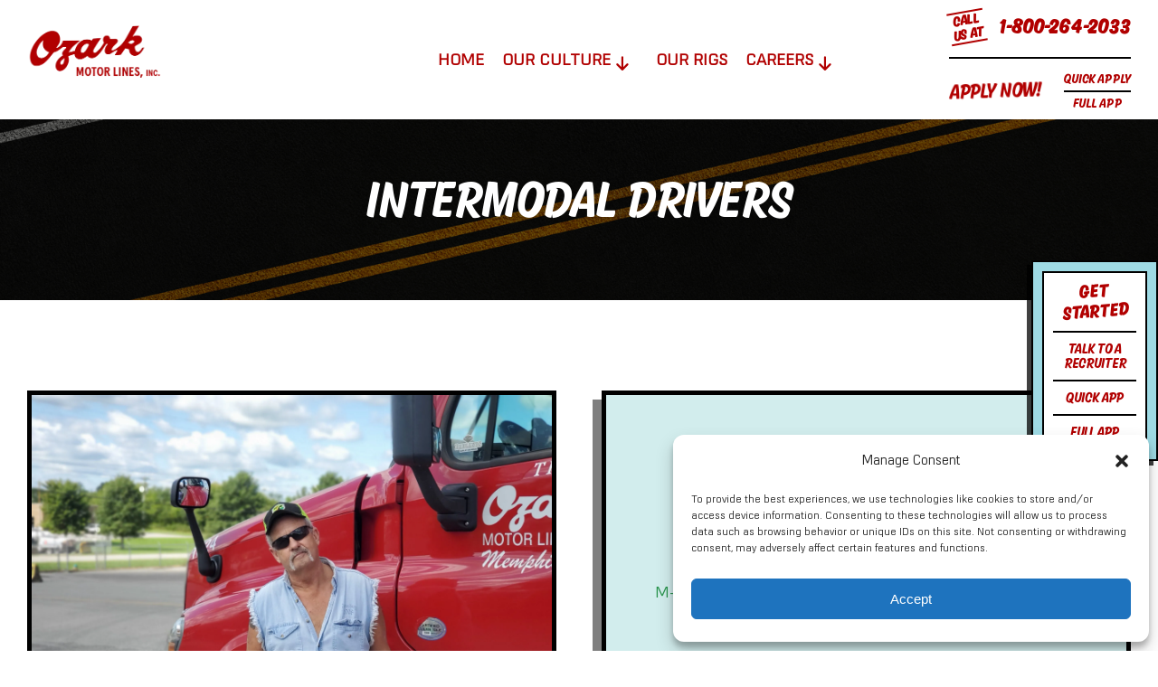

--- FILE ---
content_type: text/html; charset=UTF-8
request_url: https://drive4ozark.com/intermodal-drivers/
body_size: 14669
content:

<!DOCTYPE html>
<html lang="en">
<head>
	<meta charset="utf-8" />
	<meta name="viewport" content="width=device-width, initial-scale=1.0"/>
	
	<!-- CSS -->
	<link rel="stylesheet" type="text/css" href="https://drive4ozark.com/wp-content/themes/ozark-drivers/slick/slick.css">		
	<link rel="stylesheet" href="https://drive4ozark.com/wp-content/themes/ozark-drivers/css/all.css" type="text/css" />	
	<link rel="stylesheet" href="https://drive4ozark.com/wp-content/themes/ozark-drivers/style.css" type="text/css" />
	<!-- IE -->
	<!--[if IE]><script src="https://html5shiv.googlecode.com/svn/trunk/html5.js"></script><![endif]-->
	<!--[if IE]><script src="https://drive4ozark.com/wp-content/themes/ozark-drivers/js/selectivizr-min.js"></script><![endif]-->
	<meta name='robots' content='index, follow, max-image-preview:large, max-snippet:-1, max-video-preview:-1' />
	<style>img:is([sizes="auto" i], [sizes^="auto," i]) { contain-intrinsic-size: 3000px 1500px }</style>
	
	<!-- This site is optimized with the Yoast SEO plugin v26.7 - https://yoast.com/wordpress/plugins/seo/ -->
	<title>Intermodal Driver Jobs at Ozark - Home Daily &amp; Competitive Pay</title>
<link data-rocket-prefetch href="https://www.googletagmanager.com" rel="dns-prefetch">
<link data-rocket-prefetch href="https://googleads.g.doubleclick.net" rel="dns-prefetch">
<link data-rocket-prefetch href="https://cdnjs.cloudflare.com" rel="dns-prefetch">
<link data-rocket-prefetch href="https://cdn.callrail.com" rel="dns-prefetch"><link rel="preload" data-rocket-preload as="image" href="https://drive4ozark.com/wp-content/uploads/2023/01/road.png" fetchpriority="high">
	<meta name="description" content="Ozark offers home daily, Monday-Friday driving with no overnight trips. Earn $22.50/hr plus mileage for long hauls. Apply now for steady work &amp; benefits!" />
	<link rel="canonical" href="https://drive4ozark.com/intermodal-drivers/" />
	<meta property="og:locale" content="en_US" />
	<meta property="og:type" content="article" />
	<meta property="og:title" content="Intermodal Driver Jobs at Ozark - Home Daily &amp; Competitive Pay" />
	<meta property="og:description" content="Ozark offers home daily, Monday-Friday driving with no overnight trips. Earn $22.50/hr plus mileage for long hauls. Apply now for steady work &amp; benefits!" />
	<meta property="og:url" content="https://drive4ozark.com/intermodal-drivers/" />
	<meta property="og:site_name" content="Drive4Ozark" />
	<meta property="article:modified_time" content="2025-08-21T13:35:58+00:00" />
	<meta property="og:image" content="https://drive4ozark.com/wp-content/uploads/2023/03/over-the-road.png" />
	<meta property="og:image:width" content="1264" />
	<meta property="og:image:height" content="926" />
	<meta property="og:image:type" content="image/png" />
	<meta name="twitter:card" content="summary_large_image" />
	<meta name="twitter:label1" content="Est. reading time" />
	<meta name="twitter:data1" content="1 minute" />
	<script type="application/ld+json" class="yoast-schema-graph">{"@context":"https://schema.org","@graph":[{"@type":"WebPage","@id":"https://drive4ozark.com/intermodal-drivers/","url":"https://drive4ozark.com/intermodal-drivers/","name":"Intermodal Driver Jobs at Ozark - Home Daily & Competitive Pay","isPartOf":{"@id":"https://drive4ozark.com/#website"},"primaryImageOfPage":{"@id":"https://drive4ozark.com/intermodal-drivers/#primaryimage"},"image":{"@id":"https://drive4ozark.com/intermodal-drivers/#primaryimage"},"thumbnailUrl":"https://drive4ozark.com/wp-content/uploads/2023/03/over-the-road.png","datePublished":"2023-03-16T19:25:58+00:00","dateModified":"2025-08-21T13:35:58+00:00","description":"Ozark offers home daily, Monday-Friday driving with no overnight trips. Earn $22.50/hr plus mileage for long hauls. Apply now for steady work & benefits!","breadcrumb":{"@id":"https://drive4ozark.com/intermodal-drivers/#breadcrumb"},"inLanguage":"en-US","potentialAction":[{"@type":"ReadAction","target":["https://drive4ozark.com/intermodal-drivers/"]}]},{"@type":"ImageObject","inLanguage":"en-US","@id":"https://drive4ozark.com/intermodal-drivers/#primaryimage","url":"https://drive4ozark.com/wp-content/uploads/2023/03/over-the-road.png","contentUrl":"https://drive4ozark.com/wp-content/uploads/2023/03/over-the-road.png","width":1264,"height":926},{"@type":"BreadcrumbList","@id":"https://drive4ozark.com/intermodal-drivers/#breadcrumb","itemListElement":[{"@type":"ListItem","position":1,"name":"Home","item":"https://drive4ozark.com/"},{"@type":"ListItem","position":2,"name":"Intermodal Drivers"}]},{"@type":"WebSite","@id":"https://drive4ozark.com/#website","url":"https://drive4ozark.com/","name":"Drive4Ozark","description":"Drivers make more at Ozark Motor Lines. We need more drivers to join the Ozark family.","potentialAction":[{"@type":"SearchAction","target":{"@type":"EntryPoint","urlTemplate":"https://drive4ozark.com/?s={search_term_string}"},"query-input":{"@type":"PropertyValueSpecification","valueRequired":true,"valueName":"search_term_string"}}],"inLanguage":"en-US"}]}</script>
	<!-- / Yoast SEO plugin. -->


<link rel='dns-prefetch' href='//www.googletagmanager.com' />
<link rel='stylesheet' id='wp-block-library-css' href='https://drive4ozark.com/wp-includes/css/dist/block-library/style.min.css?ver=6.8.3' type='text/css' media='all' />
<style id='classic-theme-styles-inline-css' type='text/css'>
/*! This file is auto-generated */
.wp-block-button__link{color:#fff;background-color:#32373c;border-radius:9999px;box-shadow:none;text-decoration:none;padding:calc(.667em + 2px) calc(1.333em + 2px);font-size:1.125em}.wp-block-file__button{background:#32373c;color:#fff;text-decoration:none}
</style>
<style id='global-styles-inline-css' type='text/css'>
:root{--wp--preset--aspect-ratio--square: 1;--wp--preset--aspect-ratio--4-3: 4/3;--wp--preset--aspect-ratio--3-4: 3/4;--wp--preset--aspect-ratio--3-2: 3/2;--wp--preset--aspect-ratio--2-3: 2/3;--wp--preset--aspect-ratio--16-9: 16/9;--wp--preset--aspect-ratio--9-16: 9/16;--wp--preset--color--black: #000000;--wp--preset--color--cyan-bluish-gray: #abb8c3;--wp--preset--color--white: #ffffff;--wp--preset--color--pale-pink: #f78da7;--wp--preset--color--vivid-red: #cf2e2e;--wp--preset--color--luminous-vivid-orange: #ff6900;--wp--preset--color--luminous-vivid-amber: #fcb900;--wp--preset--color--light-green-cyan: #7bdcb5;--wp--preset--color--vivid-green-cyan: #00d084;--wp--preset--color--pale-cyan-blue: #8ed1fc;--wp--preset--color--vivid-cyan-blue: #0693e3;--wp--preset--color--vivid-purple: #9b51e0;--wp--preset--gradient--vivid-cyan-blue-to-vivid-purple: linear-gradient(135deg,rgba(6,147,227,1) 0%,rgb(155,81,224) 100%);--wp--preset--gradient--light-green-cyan-to-vivid-green-cyan: linear-gradient(135deg,rgb(122,220,180) 0%,rgb(0,208,130) 100%);--wp--preset--gradient--luminous-vivid-amber-to-luminous-vivid-orange: linear-gradient(135deg,rgba(252,185,0,1) 0%,rgba(255,105,0,1) 100%);--wp--preset--gradient--luminous-vivid-orange-to-vivid-red: linear-gradient(135deg,rgba(255,105,0,1) 0%,rgb(207,46,46) 100%);--wp--preset--gradient--very-light-gray-to-cyan-bluish-gray: linear-gradient(135deg,rgb(238,238,238) 0%,rgb(169,184,195) 100%);--wp--preset--gradient--cool-to-warm-spectrum: linear-gradient(135deg,rgb(74,234,220) 0%,rgb(151,120,209) 20%,rgb(207,42,186) 40%,rgb(238,44,130) 60%,rgb(251,105,98) 80%,rgb(254,248,76) 100%);--wp--preset--gradient--blush-light-purple: linear-gradient(135deg,rgb(255,206,236) 0%,rgb(152,150,240) 100%);--wp--preset--gradient--blush-bordeaux: linear-gradient(135deg,rgb(254,205,165) 0%,rgb(254,45,45) 50%,rgb(107,0,62) 100%);--wp--preset--gradient--luminous-dusk: linear-gradient(135deg,rgb(255,203,112) 0%,rgb(199,81,192) 50%,rgb(65,88,208) 100%);--wp--preset--gradient--pale-ocean: linear-gradient(135deg,rgb(255,245,203) 0%,rgb(182,227,212) 50%,rgb(51,167,181) 100%);--wp--preset--gradient--electric-grass: linear-gradient(135deg,rgb(202,248,128) 0%,rgb(113,206,126) 100%);--wp--preset--gradient--midnight: linear-gradient(135deg,rgb(2,3,129) 0%,rgb(40,116,252) 100%);--wp--preset--font-size--small: 13px;--wp--preset--font-size--medium: 20px;--wp--preset--font-size--large: 36px;--wp--preset--font-size--x-large: 42px;--wp--preset--spacing--20: 0.44rem;--wp--preset--spacing--30: 0.67rem;--wp--preset--spacing--40: 1rem;--wp--preset--spacing--50: 1.5rem;--wp--preset--spacing--60: 2.25rem;--wp--preset--spacing--70: 3.38rem;--wp--preset--spacing--80: 5.06rem;--wp--preset--shadow--natural: 6px 6px 9px rgba(0, 0, 0, 0.2);--wp--preset--shadow--deep: 12px 12px 50px rgba(0, 0, 0, 0.4);--wp--preset--shadow--sharp: 6px 6px 0px rgba(0, 0, 0, 0.2);--wp--preset--shadow--outlined: 6px 6px 0px -3px rgba(255, 255, 255, 1), 6px 6px rgba(0, 0, 0, 1);--wp--preset--shadow--crisp: 6px 6px 0px rgba(0, 0, 0, 1);}:where(.is-layout-flex){gap: 0.5em;}:where(.is-layout-grid){gap: 0.5em;}body .is-layout-flex{display: flex;}.is-layout-flex{flex-wrap: wrap;align-items: center;}.is-layout-flex > :is(*, div){margin: 0;}body .is-layout-grid{display: grid;}.is-layout-grid > :is(*, div){margin: 0;}:where(.wp-block-columns.is-layout-flex){gap: 2em;}:where(.wp-block-columns.is-layout-grid){gap: 2em;}:where(.wp-block-post-template.is-layout-flex){gap: 1.25em;}:where(.wp-block-post-template.is-layout-grid){gap: 1.25em;}.has-black-color{color: var(--wp--preset--color--black) !important;}.has-cyan-bluish-gray-color{color: var(--wp--preset--color--cyan-bluish-gray) !important;}.has-white-color{color: var(--wp--preset--color--white) !important;}.has-pale-pink-color{color: var(--wp--preset--color--pale-pink) !important;}.has-vivid-red-color{color: var(--wp--preset--color--vivid-red) !important;}.has-luminous-vivid-orange-color{color: var(--wp--preset--color--luminous-vivid-orange) !important;}.has-luminous-vivid-amber-color{color: var(--wp--preset--color--luminous-vivid-amber) !important;}.has-light-green-cyan-color{color: var(--wp--preset--color--light-green-cyan) !important;}.has-vivid-green-cyan-color{color: var(--wp--preset--color--vivid-green-cyan) !important;}.has-pale-cyan-blue-color{color: var(--wp--preset--color--pale-cyan-blue) !important;}.has-vivid-cyan-blue-color{color: var(--wp--preset--color--vivid-cyan-blue) !important;}.has-vivid-purple-color{color: var(--wp--preset--color--vivid-purple) !important;}.has-black-background-color{background-color: var(--wp--preset--color--black) !important;}.has-cyan-bluish-gray-background-color{background-color: var(--wp--preset--color--cyan-bluish-gray) !important;}.has-white-background-color{background-color: var(--wp--preset--color--white) !important;}.has-pale-pink-background-color{background-color: var(--wp--preset--color--pale-pink) !important;}.has-vivid-red-background-color{background-color: var(--wp--preset--color--vivid-red) !important;}.has-luminous-vivid-orange-background-color{background-color: var(--wp--preset--color--luminous-vivid-orange) !important;}.has-luminous-vivid-amber-background-color{background-color: var(--wp--preset--color--luminous-vivid-amber) !important;}.has-light-green-cyan-background-color{background-color: var(--wp--preset--color--light-green-cyan) !important;}.has-vivid-green-cyan-background-color{background-color: var(--wp--preset--color--vivid-green-cyan) !important;}.has-pale-cyan-blue-background-color{background-color: var(--wp--preset--color--pale-cyan-blue) !important;}.has-vivid-cyan-blue-background-color{background-color: var(--wp--preset--color--vivid-cyan-blue) !important;}.has-vivid-purple-background-color{background-color: var(--wp--preset--color--vivid-purple) !important;}.has-black-border-color{border-color: var(--wp--preset--color--black) !important;}.has-cyan-bluish-gray-border-color{border-color: var(--wp--preset--color--cyan-bluish-gray) !important;}.has-white-border-color{border-color: var(--wp--preset--color--white) !important;}.has-pale-pink-border-color{border-color: var(--wp--preset--color--pale-pink) !important;}.has-vivid-red-border-color{border-color: var(--wp--preset--color--vivid-red) !important;}.has-luminous-vivid-orange-border-color{border-color: var(--wp--preset--color--luminous-vivid-orange) !important;}.has-luminous-vivid-amber-border-color{border-color: var(--wp--preset--color--luminous-vivid-amber) !important;}.has-light-green-cyan-border-color{border-color: var(--wp--preset--color--light-green-cyan) !important;}.has-vivid-green-cyan-border-color{border-color: var(--wp--preset--color--vivid-green-cyan) !important;}.has-pale-cyan-blue-border-color{border-color: var(--wp--preset--color--pale-cyan-blue) !important;}.has-vivid-cyan-blue-border-color{border-color: var(--wp--preset--color--vivid-cyan-blue) !important;}.has-vivid-purple-border-color{border-color: var(--wp--preset--color--vivid-purple) !important;}.has-vivid-cyan-blue-to-vivid-purple-gradient-background{background: var(--wp--preset--gradient--vivid-cyan-blue-to-vivid-purple) !important;}.has-light-green-cyan-to-vivid-green-cyan-gradient-background{background: var(--wp--preset--gradient--light-green-cyan-to-vivid-green-cyan) !important;}.has-luminous-vivid-amber-to-luminous-vivid-orange-gradient-background{background: var(--wp--preset--gradient--luminous-vivid-amber-to-luminous-vivid-orange) !important;}.has-luminous-vivid-orange-to-vivid-red-gradient-background{background: var(--wp--preset--gradient--luminous-vivid-orange-to-vivid-red) !important;}.has-very-light-gray-to-cyan-bluish-gray-gradient-background{background: var(--wp--preset--gradient--very-light-gray-to-cyan-bluish-gray) !important;}.has-cool-to-warm-spectrum-gradient-background{background: var(--wp--preset--gradient--cool-to-warm-spectrum) !important;}.has-blush-light-purple-gradient-background{background: var(--wp--preset--gradient--blush-light-purple) !important;}.has-blush-bordeaux-gradient-background{background: var(--wp--preset--gradient--blush-bordeaux) !important;}.has-luminous-dusk-gradient-background{background: var(--wp--preset--gradient--luminous-dusk) !important;}.has-pale-ocean-gradient-background{background: var(--wp--preset--gradient--pale-ocean) !important;}.has-electric-grass-gradient-background{background: var(--wp--preset--gradient--electric-grass) !important;}.has-midnight-gradient-background{background: var(--wp--preset--gradient--midnight) !important;}.has-small-font-size{font-size: var(--wp--preset--font-size--small) !important;}.has-medium-font-size{font-size: var(--wp--preset--font-size--medium) !important;}.has-large-font-size{font-size: var(--wp--preset--font-size--large) !important;}.has-x-large-font-size{font-size: var(--wp--preset--font-size--x-large) !important;}
:where(.wp-block-post-template.is-layout-flex){gap: 1.25em;}:where(.wp-block-post-template.is-layout-grid){gap: 1.25em;}
:where(.wp-block-columns.is-layout-flex){gap: 2em;}:where(.wp-block-columns.is-layout-grid){gap: 2em;}
:root :where(.wp-block-pullquote){font-size: 1.5em;line-height: 1.6;}
</style>
<link rel='stylesheet' id='cmplz-general-css' href='https://drive4ozark.com/wp-content/plugins/complianz-gdpr/assets/css/cookieblocker.min.css?ver=1767994387' type='text/css' media='all' />

<!-- Google tag (gtag.js) snippet added by Site Kit -->
<!-- Google Analytics snippet added by Site Kit -->
<script type="text/javascript" src="https://www.googletagmanager.com/gtag/js?id=G-LFJZNBWDRC" id="google_gtagjs-js" async></script>
<script type="text/javascript" id="google_gtagjs-js-after">
/* <![CDATA[ */
window.dataLayer = window.dataLayer || [];function gtag(){dataLayer.push(arguments);}
gtag("set","linker",{"domains":["drive4ozark.com"]});
gtag("js", new Date());
gtag("set", "developer_id.dZTNiMT", true);
gtag("config", "G-LFJZNBWDRC");
/* ]]> */
</script>
<link rel="https://api.w.org/" href="https://drive4ozark.com/wp-json/" /><link rel="alternate" title="JSON" type="application/json" href="https://drive4ozark.com/wp-json/wp/v2/pages/318" /><link rel='shortlink' href='https://drive4ozark.com/?p=318' />
<link rel="alternate" title="oEmbed (JSON)" type="application/json+oembed" href="https://drive4ozark.com/wp-json/oembed/1.0/embed?url=https%3A%2F%2Fdrive4ozark.com%2Fintermodal-drivers%2F" />
<link rel="alternate" title="oEmbed (XML)" type="text/xml+oembed" href="https://drive4ozark.com/wp-json/oembed/1.0/embed?url=https%3A%2F%2Fdrive4ozark.com%2Fintermodal-drivers%2F&#038;format=xml" />
<meta name="generator" content="Site Kit by Google 1.168.0" /><meta name="generator" content="performance-lab 4.0.1; plugins: ">
<script>document.createElement( "picture" );if(!window.HTMLPictureElement && document.addEventListener) {window.addEventListener("DOMContentLoaded", function() {var s = document.createElement("script");s.src = "https://drive4ozark.com/wp-content/plugins/webp-express/js/picturefill.min.js";document.body.appendChild(s);});}</script>			<style>.cmplz-hidden {
					display: none !important;
				}</style><link rel="icon" href="https://drive4ozark.com/wp-content/uploads/2025/08/cropped-ozarkfav2-32x32.png" sizes="32x32" />
<link rel="icon" href="https://drive4ozark.com/wp-content/uploads/2025/08/cropped-ozarkfav2-192x192.png" sizes="192x192" />
<link rel="apple-touch-icon" href="https://drive4ozark.com/wp-content/uploads/2025/08/cropped-ozarkfav2-180x180.png" />
<meta name="msapplication-TileImage" content="https://drive4ozark.com/wp-content/uploads/2025/08/cropped-ozarkfav2-270x270.png" />
		<style type="text/css" id="wp-custom-css">
			.wide-section img {
	width: 100%;
	height: auto!important;
}

img {

	height: auto!important;
}

.white-section{
		padding: 50px 0px 0px 0px;
		margin: 50px 0px 0px 0px;
    
}

@media screen and (max-width: 800px) {
.quote-split {
  width: 100%;
  display: grid;
  grid-template-columns: auto;
  grid-column-gap: 0;
  grid-row-gap: 20px;
  justify-items: stretch;
  align-items: center;
}

  .quote-img {
    margin: 0 0 10px 0;
    max-width: 250px;
  }

.quote-text {
  padding: 0 0 20px 0 !important;
}
}


/*Tablet Design Media Query*/
@media screen and (min-width: 768px) and (max-width: 1000px) {
  .fifty-col.fifty-text {
    padding-right: 0px !important;
  }
	.inner-hero{
		height: auto;
    padding-bottom: 55px;
	}
	.green-box img{
		padding-top: 50px;
	}
	.quote-slider{
		margin-bottom: 23%;
	}


}
/*Mobile Design Media Query*/
@media screen and (max-width: 767px) {
	.fifty-col.fifty-text {
    padding-right: 0px !important;
  }
	.inner-hero{
		height: auto;
    padding-bottom: 55px;
	}
	.green-box img{
		padding-top: 50px;
	}
	.quote-slider{
		margin-bottom: 40%;
	}
	.slick-next.slick-arrow::after, .slick-prev.slick-arrow::after{
    top: 101.5% !important;
}


	
}


.white-section .career-intro:last-of-type {
  display: none !important;
  margin: 0 !important;
  padding: 0 !important;
}

/* Container */
.cmplz-cookiebanner{}

/* Logo */
.cmplz-cookiebanner .cmplz-logo{}
/* Title */
.cmplz-cookiebanner .cmplz-title{}
/* Close icon */
.cmplz-cookiebanner .cmplz-close{}

/* Message */
.cmplz-cookiebanner .cmplz-message{}

 /* All buttons */
.cmplz-buttons .cmplz-btn{}
/* Accept button */
.cmplz-btn .cmplz-accept{} 
 /* Deny button */
.cmplz-btn .cmplz-deny{}
 /* Save preferences button */
.cmplz-btn .cmplz-deny{}
 /* View preferences button */
.cmplz-btn .cmplz-deny{}

 /* Document hyperlinks */
.cmplz-links .cmplz-documents{}

 /* Categories */
.cmplz-cookiebanner .cmplz-category{}
.cmplz-cookiebanner .cmplz-category-title{} 

/* Manage consent tab */
#cmplz-manage-consent .cmplz-manage-consent{} 

/* Soft cookie wall */
.cmplz-soft-cookiewall{}

/* Placeholder button - Per category */
.cmplz-blocked-content-container .cmplz-blocked-content-notice{}

/* Placeholder button & message - Per service */
.cmplz-blocked-content-container .cmplz-blocked-content-notice,
.cmplz-blocked-content-notice{}
button.cmplz-accept-service{}

/* Styles for the AMP notice */
#cmplz-consent-ui, #cmplz-post-consent-ui {}
/* Message */
#cmplz-consent-ui .cmplz-consent-message {}
/* Buttons */
#cmplz-consent-ui button, #cmplz-post-consent-ui button {}		</style>
		<meta name="generator" content="WP Rocket 3.20.3" data-wpr-features="wpr_preconnect_external_domains wpr_oci wpr_preload_links wpr_desktop" /></head>

<!-- Google Tag Manager -->
<script>(function(w,d,s,l,i){w[l]=w[l]||[];w[l].push({'gtm.start':
new Date().getTime(),event:'gtm.js'});var f=d.getElementsByTagName(s)[0],
j=d.createElement(s),dl=l!='dataLayer'?'&l='+l:'';j.async=true;j.src=
'https://www.googletagmanager.com/gtm.js?id='+i+dl;f.parentNode.insertBefore(j,f);
})(window,document,'script','dataLayer','GTM-WV7PR97Q');</script>
<!-- End Google Tag Manager -->
<body>

<!-- Google Tag Manager (noscript) -->
<noscript><iframe src="https://www.googletagmanager.com/ns.html?id=GTM-WV7PR97Q"
height="0" width="0" style="display:none;visibility:hidden"></iframe></noscript>
<!-- End Google Tag Manager (noscript) -->

    <div class="nav-wrapper" data-simplebar>
        <button aria-label="Toggle menu" class="nav-buttons button-lines button-lines-x close" role="button" type="button">
            <span class="menutag"></span> <span class="close"><img src="https://drive4ozark.com/wp-content/themes/ozark-drivers/images/close.svg" /></span>
        </button>

        <div class="side-item">
           <ul><li id="menu-item-391" class="menu-item menu-item-type-post_type menu-item-object-page menu-item-391"><a href="https://drive4ozark.com/culture/">Our Culture</a></li>
<li id="menu-item-392" class="menu-item menu-item-type-post_type menu-item-object-page menu-item-392"><a href="https://drive4ozark.com/rigs/">Our Rigs</a></li>
<li id="menu-item-394" class="menu-item menu-item-type-post_type menu-item-object-page current-menu-ancestor current-menu-parent current_page_parent current_page_ancestor menu-item-has-children menu-item-394"><a href="https://drive4ozark.com/careers/">Careers</a>
<ul class="sub-menu">
	<li id="menu-item-399" class="menu-item menu-item-type-post_type menu-item-object-page menu-item-399"><a href="https://drive4ozark.com/regional-drivers/">Regional Drivers</a></li>
	<li id="menu-item-396" class="menu-item menu-item-type-post_type menu-item-object-page current-menu-item page_item page-item-318 current_page_item menu-item-396"><a href="https://drive4ozark.com/intermodal-drivers/" aria-current="page">Intermodal Drivers</a></li>
	<li id="menu-item-767" class="menu-item menu-item-type-post_type menu-item-object-page menu-item-767"><a href="https://drive4ozark.com/over-the-road-drivers/">Over The Road Drivers</a></li>
	<li id="menu-item-398" class="menu-item menu-item-type-post_type menu-item-object-page menu-item-398"><a href="https://drive4ozark.com/owner-operators/">Owner Operators</a></li>
	<li id="menu-item-401" class="menu-item menu-item-type-post_type menu-item-object-page menu-item-401"><a href="https://drive4ozark.com/teams/">Teams</a></li>
	<li id="menu-item-395" class="menu-item menu-item-type-post_type menu-item-object-page menu-item-395"><a href="https://drive4ozark.com/driver-trainers/">Driver Trainers</a></li>
	<li id="menu-item-400" class="menu-item menu-item-type-post_type menu-item-object-page menu-item-400"><a href="https://drive4ozark.com/student-drivers/">Student Drivers</a></li>
	<li id="menu-item-437" class="menu-item menu-item-type-post_type menu-item-object-page menu-item-437"><a href="https://drive4ozark.com/careers/shop-technicians/">Shop Technicians</a></li>
</ul>
</li>
<li id="menu-item-550" class="menu-item menu-item-type-post_type menu-item-object-page menu-item-550"><a href="https://drive4ozark.com/legal/">Legal</a></li>
</ul>        </div>
    </div>
	<header >
		<div  class="inner">
		<div  class="logo">
    		<a href="https://drive4ozark.com"><picture><source srcset="https://drive4ozark.com/wp-content/webp-express/webp-images/doc-root/wp-content/themes/ozark-drivers/images/logo.png.webp" type="image/webp"><img src="https://drive4ozark.com/wp-content/themes/ozark-drivers/images/logo.png" alt="logo" class="webpexpress-processed"></picture></a>
		</div>
		<a href="" class="nav-button"><img src="https://drive4ozark.com/wp-content/themes/ozark-drivers/images/menu.svg" /></a>

		<div  class="mobile-head">
			<a href="tel:1-800-264-2033"><i class="fa-solid fa-phone"></i></a>
			<a href="https://land.driverapponline.com/ozarkmotor&amp;alp_page=108"><i class="fa-solid fa-computer-mouse"></i></a>
		</div>

		<div  class="contact-block">
			<div class="contact-top">
				<span class="call-us">CALL US AT</span>
				<a href="tel:1-800-264-2033" class="phone">1-800-264-2033</a>
			</div>
			<div class="contact-bottom">
    			<audio id="audio" src="https://drive4ozark.wpengine.com/wp-content/uploads/2023/03/hoorn.m4a"></audio>				
				<a href="https://intelliapp.driverapponline.com/c/ozarkmotor?uri_b=ia_ozarkmotor_350779559" class="apply horn" onclick="play()">Apply Now!</a>
				<div class="app-box">
					<a href="https://land.driverapponline.com/ozarkmotor&amp;alp_page=108" class="quick-apply horn" onclick="play()">Quick Apply</a>
					<a href="https://intelliapp.driverapponline.com/c/ozarkmotor?uri_b=ia_ozarkmotor_350779559" class="full-apply horn" onclick="play()">Full App</a>
				</div>
			</div>			
		</div>


		<nav>
			 <ul class="nav"><li id="menu-item-889" class="menu-item menu-item-type-post_type menu-item-object-page menu-item-home menu-item-889"><a href="https://drive4ozark.com/">Home</a></li>
<li id="menu-item-160" class="menu-item menu-item-type-post_type menu-item-object-page menu-item-has-children menu-item-160"><a href="https://drive4ozark.com/culture/">Our Culture</a>
<ul class="sub-menu">
	<li id="menu-item-554" class="menu-item menu-item-type-post_type menu-item-object-page menu-item-554"><a href="https://drive4ozark.com/legal/">Legal</a></li>
	<li id="menu-item-459" class="menu-item menu-item-type-post_type menu-item-object-page menu-item-459"><a href="https://drive4ozark.com/blog/">Blog</a></li>
</ul>
</li>
<li id="menu-item-163" class="menu-item menu-item-type-post_type menu-item-object-page menu-item-163"><a href="https://drive4ozark.com/rigs/">Our Rigs</a></li>
<li id="menu-item-218" class="menu-item menu-item-type-post_type menu-item-object-page current-menu-ancestor current-menu-parent current_page_parent current_page_ancestor menu-item-has-children menu-item-218"><a href="https://drive4ozark.com/careers/">Careers</a>
<ul class="sub-menu">
	<li id="menu-item-327" class="menu-item menu-item-type-post_type menu-item-object-page menu-item-327"><a href="https://drive4ozark.com/regional-drivers/">Regional Drivers</a></li>
	<li id="menu-item-321" class="menu-item menu-item-type-post_type menu-item-object-page current-menu-item page_item page-item-318 current_page_item menu-item-321"><a href="https://drive4ozark.com/intermodal-drivers/" aria-current="page">Intermodal Drivers</a></li>
	<li id="menu-item-766" class="menu-item menu-item-type-post_type menu-item-object-page menu-item-766"><a href="https://drive4ozark.com/over-the-road-drivers/">Over The Road Drivers</a></li>
	<li id="menu-item-217" class="menu-item menu-item-type-post_type menu-item-object-page menu-item-217"><a href="https://drive4ozark.com/owner-operators/">Owner Operators</a></li>
	<li id="menu-item-317" class="menu-item menu-item-type-post_type menu-item-object-page menu-item-317"><a href="https://drive4ozark.com/teams/">Teams</a></li>
	<li id="menu-item-314" class="menu-item menu-item-type-post_type menu-item-object-page menu-item-314"><a href="https://drive4ozark.com/driver-trainers/">Driver Trainers</a></li>
	<li id="menu-item-309" class="menu-item menu-item-type-post_type menu-item-object-page menu-item-309"><a href="https://drive4ozark.com/student-drivers/">Student Drivers</a></li>
	<li id="menu-item-429" class="menu-item menu-item-type-post_type menu-item-object-page menu-item-429"><a href="https://drive4ozark.com/careers/shop-technicians/">Shop Technicians</a></li>
</ul>
</li>
</ul>		</nav>
		<div  class="cf"></div>
		</div>
	</header>
	<section  class="cf inner-hero" style="background: url('https://drive4ozark.com/wp-content/uploads/2023/01/road.png'); background-size: cover; background-position: center;">
		<div  class="inner">
			<h1>Intermodal Drivers</h1>
		</div>
	</section>



	<section  class="cf white-section">
		<div  class="inner">
			

			<div  class="fifty-grid-top">

				<div class="fifty-grid-top-col">
					<picture><source srcset="https://drive4ozark.com/wp-content/webp-express/webp-images/doc-root/wp-content/uploads/2025/01/Terry-Anniversary-scaled.jpg.webp" type="image/webp"><img src="https://drive4ozark.com/wp-content/uploads/2025/01/Terry-Anniversary-scaled.jpg" class="webpexpress-processed"></picture>

					<div class="grey-block">
						<h4>REQUIREMENTS TO APPLY:</h4>
<ul class="uk-list">
<li class="el-item">
<div class="uk-grid-small uk-child-width-expand uk-flex-nowrap uk-flex-middle uk-grid">
<div>
<div class="el-content uk-panel">
<ul>
<li>Valid CDL-A</li>
</ul>
</div>
</div>
</div>
</li>
<li class="el-item">
<div class="uk-grid-small uk-child-width-expand uk-flex-nowrap uk-flex-middle uk-grid">
<div class="uk-width-auto uk-first-column"></div>
<div>
<div class="el-content uk-panel">
<ul>
<li>Must be 21 or older</li>
</ul>
</div>
</div>
</div>
</li>
<li class="el-item">
<div class="uk-grid-small uk-child-width-expand uk-flex-nowrap uk-flex-middle uk-grid">
<div class="uk-width-auto uk-first-column"></div>
<div>
<div class="el-content uk-panel">
<ul>
<li>Must have at least 6 months of verifiable tractor-trailer experience</li>
<li>No more than 2 moving violations in last 2 years</li>
<li>No DUIs in past 7 years</li>
</ul>
</div>
</div>
</div>
</li>
</ul>
					</div>

				</div>
				<div class="fifty-grid-top-col">
					<div class="lightgreen-block">
						<h4>WHY OZARK?</h4>
<h4>THE BENEFITS ARE BAR-NONE</h4>
<ul class="uk-list uk-list-striped uk-text-left">
<li class="el-item">
<div class="uk-grid-small uk-child-width-expand uk-flex-nowrap uk-flex-middle uk-grid">
<div>
<div class="el-content uk-panel">
<p>Home Daily</p>
</div>
</div>
</div>
</li>
<li class="el-item">
<div class="uk-grid-small uk-child-width-expand uk-flex-nowrap uk-flex-middle uk-grid">
<div class="uk-width-auto uk-first-column"></div>
<div>
<div class="el-content uk-panel">
<p>M-F driving (Saturday volunteer shifts available — overtime pay starts after 40 hours)</p>
</div>
</div>
</div>
</li>
<li class="el-item">
<div class="uk-grid-small uk-child-width-expand uk-flex-nowrap uk-flex-middle uk-grid">
<div class="uk-width-auto uk-first-column"></div>
<div>
<div class="el-content uk-panel">
<p>8-10 hour days — average start time is 8am, but some loads start anywhere from 3-4am</p>
</div>
</div>
</div>
</li>
<li class="el-item">
<div class="uk-grid-small uk-child-width-expand uk-flex-nowrap uk-flex-middle uk-grid">
<div class="uk-width-auto uk-first-column"></div>
<div>
<div class="el-content uk-panel">
<p>No overnight driving</p>
</div>
</div>
</div>
</li>
<li class="el-item">
<div class="uk-grid-small uk-child-width-expand uk-flex-nowrap uk-flex-middle uk-grid">
<div class="uk-width-auto uk-first-column"></div>
<div>
<div class="el-content uk-panel">
<p>Referral Bonus</p>
</div>
</div>
</div>
</li>
<li class="el-item">
<div class="uk-grid-small uk-child-width-expand uk-flex-nowrap uk-flex-middle uk-grid">
<div class="uk-width-auto uk-first-column"></div>
<div>
<div class="el-content uk-panel">
<p>$22.50 per hour unless the load is more than 200 miles, then you get mileage pay</p>
</div>
</div>
</div>
</li>
<li class="el-item">
<div class="uk-grid-small uk-child-width-expand uk-flex-nowrap uk-flex-middle uk-grid">
<div class="uk-width-auto uk-first-column"></div>
<div>
<div class="el-content uk-panel">
<p>Average pay per week is $980</p>
</div>
</div>
</div>
</li>
<li class="el-item">
<div class="uk-grid-small uk-child-width-expand uk-flex-nowrap uk-flex-middle uk-grid">
<div class="uk-width-auto uk-first-column"></div>
<div>
<div class="el-content uk-panel">
<p>50-mile radius hiring area from Memphis International Airport — for anything slightly outside of that, discuss your location with our team</p>
</div>
</div>
</div>
</li>
<li class="el-item">
<div class="uk-grid-small uk-child-width-expand uk-flex-nowrap uk-flex-middle uk-grid">
<div class="uk-width-auto uk-first-column"></div>
<div>
<div class="el-content uk-panel">
<p>No automatic trucks (you must be able to drive a standard truck)</p>
</div>
</div>
</div>
</li>
<li class="el-item">
<div class="uk-grid-small uk-child-width-expand uk-flex-nowrap uk-flex-middle uk-grid">
<div class="uk-width-auto uk-first-column"></div>
<div>
<div class="el-content uk-panel">
<p>Full benefits, vacation and 8 paid holidays</p>
<p>&nbsp;</p>
</div>
</div>
</div>
</li>
</ul>
<h4>Pay rate for Intermodal Owner Operators</h4>
<ul class="uk-list uk-list-striped uk-text-left">
<li class="el-item">
<div class="uk-grid-small uk-child-width-expand uk-flex-nowrap uk-flex-middle uk-grid">
<div class="uk-width-auto uk-first-column"></div>
<div>
<div class="el-content uk-panel">
<p>70% of load +100% Fuel Surcharge</p>
</div>
</div>
</div>
</li>
</ul>
					</div>
				</div>
			</div>

			<div  class="career-intro">
							</div>
            
  			        

			<div  class="career-intro">
				<h2>Intermodal Drivers Needed!</h2>
<h3 class="uk-h4">Discover the Ozark difference.</h3>
<h4>Call a recruiter today to drive Intermodal for Ozark!</h4>
<h4><strong><a href="tel:1-800-264-2033">1-800-264-2033</a></strong></h4>
<p>If you&#8217;re looking for a solid truck driving job that gets you home every day, consider the intermodal driver positions at Ozark Motor Lines. This role is perfect for drivers who want a steady work schedule without the hassle of overnight driving.</p>
<p>As an intermodal driver, you’ll be on the road Monday to Friday, with the option to pick up Saturday shifts for overtime pay after 40 hours. Most days start at 8 a.m. and run 8-10 hours, though some loads might have you starting as early as 3-4 a.m. The best part? You&#8217;ll be home every evening to spend time with your family or do your own thing.</p>
<p>Pay is straightforward and competitive—$22.50 per hour unless your load is over 200 miles, then you get paid by the mile. On average, you can expect to bring in about $980 per week. If you&#8217;re interested in being an intermodal owner-operator, Ozark Motor Lines offers 70% of the load plus 100% of the fuel surcharge for <a href="https://drive4ozark.com/owner-operators/">owner operator</a> or individuals.</p>
<p>Besides good pay, Ozark Motor Lines offers full benefits, paid vacation, and eight paid holidays. We also offer bonuses for referrals—so if you know other great drivers or <a href="https://drive4ozark.com/teams/">teams</a> looking for CDL jobs, send them our way. The hiring area is within a 50-mile radius of Memphis International Airport, but if you’re just outside that, it’s worth talking to the team.</p>
<p>One thing to note: Ozark Motor Lines uses standard trucks for intermodal, so you need to know how to drive a manual.</p>
<p>If you want a driving job that gets you home daily and offers steady pay and benefits, Ozark Motor Lines is a great place to be. Reach out to a recruiter about intermodal driving positions and apply now to drive with one of the most respected <a href="https://drive4ozark.com/">trucking companies</a> in the region.</p>
			</div>




		</div>
	</section>


	<section  class="cf white-section-alts">
		<div  class="inner">
			<div  class="green-block">
				<div class="fifty-grid">
				<div class="green-box">
					<picture><source srcset="https://drive4ozark.com/wp-content/webp-express/webp-images/doc-root/wp-content/uploads/2023/01/ready.png.webp" type="image/webp"><img src="https://drive4ozark.com/wp-content/uploads/2023/01/ready.png" class="webpexpress-processed"></picture>
				</div>	
				<div class="green-box">
					<div class="three-grid">
												<a href="tel:1-800-264-2033" class="block-button">TALK TO A RECRUITER</a>
												<a href="https://land.driverapponline.com/ozarkmotor&amp;alp_page=108" class="block-button">QUICK APP</a>
												<a href="https://intelliapp.driverapponline.com/c/ozarkmotor?uri_b=ia_ozarkmotor_1692972555" class="block-button">FULL APP</a>
						  						
					</div>
				</div>				
				</div>	
			</div>

		</div>
	</section>	
			

<section  class="cf white-section-alts">
		<div  class="inner">
			<div  class="quote-slider">
	
				<div class="quote">
			<div class="quote-split">
			<div class="quote-img"><picture><source srcset="https://drive4ozark.com/wp-content/webp-express/webp-images/doc-root/wp-content/uploads/2025/10/ashley-sayad.png.webp" type="image/webp"><img src="https://drive4ozark.com/wp-content/uploads/2025/10/ashley-sayad.png" class="webpexpress-processed"></picture></div>
			<div class="quote-text">
				<div class="statement"><p>&#8220;I truly love it here. Great team, stable work and appreciation for what we do. There’s a reason why so many stay for so long.&#8221;</p>
</div>
				<p>Ashley Sayad</p>
<p>Memphis, TN</p>
<p>&nbsp;</p>
			</div>
			</div>
		</div>	
				<div class="quote">
			<div class="quote-split">
			<div class="quote-img"><picture><source srcset="https://drive4ozark.com/wp-content/webp-express/webp-images/doc-root/wp-content/uploads/2023/03/Bobby-Rue-1.png.webp" type="image/webp"><img src="https://drive4ozark.com/wp-content/uploads/2023/03/Bobby-Rue-1.png" class="webpexpress-processed"></picture></div>
			<div class="quote-text">
				<div class="statement"><p>&#8220;I am honored to be part of a family oriented team doing our part to safely move America forward!&#8221;</p>
</div>
				<p>Bobby Rue</p>
<p>Memphis, TN</p>
			</div>
			</div>
		</div>	
				<div class="quote">
			<div class="quote-split">
			<div class="quote-img"><picture><source srcset="https://drive4ozark.com/wp-content/webp-express/webp-images/doc-root/wp-content/uploads/2023/03/jokomis.png.webp" type="image/webp"><img src="https://drive4ozark.com/wp-content/uploads/2023/03/jokomis.png" class="webpexpress-processed"></picture></div>
			<div class="quote-text">
				<div class="statement"><p>&#8220;Out of 10 years of driving experience, this has been the best and smoothest experience I have had. This company here is amazing.&#8221;</p>
</div>
				<p>Jokomis Scott</p>
<p>Memphis, TN</p>
<p>&nbsp;</p>
			</div>
			</div>
		</div>	
				<div class="quote">
			<div class="quote-split">
			<div class="quote-img"><picture><source srcset="https://drive4ozark.com/wp-content/webp-express/webp-images/doc-root/wp-content/uploads/2024/02/Tametra-Quote-Pic-2.png.webp" type="image/webp"><img src="https://drive4ozark.com/wp-content/uploads/2024/02/Tametra-Quote-Pic-2.png" class="webpexpress-processed"></picture></div>
			<div class="quote-text">
				<div class="statement"><p>&#8220;I don&#8217;t think I will leave Ozark because they treat me like a person, and not like just another employee. It&#8217;s definitely family oriented here. I love it.&#8221;</p>
</div>
				<p>Tametra Shields</p>
<p>Memphis, TN</p>
			</div>
			</div>
		</div>	
		  
				
			</div>
		</div>
	</section>
  


	<footer  class="cf">
		<div  class="inner">
			<div  class="footer-grid">
				<div class="footer-col mobile-hide">
					<ul class="foot-menu">
																					<li><a href="https://drive4ozark.com/">Home</a></li>
															<li><a href="https://drive4ozark.com/culture/">Our Culture</a></li>
															<li><a href="https://drive4ozark.com/rigs/">Rigs</a></li>
															<li><a href="https://drive4ozark.com/careers/">Careers</a></li>
																		</ul>
				</div>
				<div class="footer-col">
					<div class="footer-title">Want to talk to a recruiter?<br />
Call 1-800-264-2033</div>
<p>Corporate Office:</p>
<p>3934 Homewood Road, Memphis, TN 38118</p>
				</div>
				<div class="footer-col">
					<div class="footer-logo"><picture><source srcset="https://drive4ozark.com/wp-content/webp-express/webp-images/doc-root/wp-content/themes/ozark-drivers/images/foot-logo.png.webp" type="image/webp"><img src="https://drive4ozark.com/wp-content/themes/ozark-drivers/images/foot-logo.png" class="webpexpress-processed"></picture></div>
					<div class="foot-social">
														<a href="https://www.tiktok.com/@ozarkmotorlines"><i class="fa-classic fa-brands fa-tiktok" aria-hidden="true"></i></a>
														<a href="https://www.facebook.com/ozarkmotorlines/"><i class="fa-classic fa-brands fa-facebook-f" aria-hidden="true"></i></a>
														<a href="https://www.linkedin.com/company/ozark-motor-lines-inc."><i class="fa-classic fa-brands fa-linkedin-in" aria-hidden="true"></i></a>
														<a href="https://www.instagram.com/ozarkmotorlines/"><i class="fa-classic fa-brands fa-instagram" aria-hidden="true"></i></a>
											</div>
				</div>
				<div class="footer-col">
					<div class="foot-links">
														<a href="https://land.driverapponline.com/ozarkmotor&amp;alp_page=108"> Quick Apply</a>
														<a href="https://intelliapp.driverapponline.com/c/ozarkmotor?uri_b=ia_ozarkmotor_1692972555">Full Application</a>
											</div>
					<div class="foot-map">
						<picture><source srcset="https://drive4ozark.com/wp-content/webp-express/webp-images/doc-root/wp-content/uploads/2023/04/2.png.webp" type="image/webp"><img src="https://drive4ozark.com/wp-content/uploads/2023/04/2.png" class="webpexpress-processed"></picture>
					</div>
				</div>

			</div>
		</div>
	</footer>

	<aside class="sticky-nav">
		<div class="sticky-inner">
			<p class="sticky-nav-title">Get Started</p>


								<a href="https://drive4ozark.com/get-in-touch/" class="horn" onclick="play()">Talk to a recruiter</a>
								<a href="https://land.driverapponline.com/ozarkmotor&amp;alp_page=108" class="horn" onclick="play()">Quick App </a>
								<a href="https://intelliapp.driverapponline.com/c/ozarkmotor?uri_b=ia_ozarkmotor_1174676685" class="horn" onclick="play()">Full App</a>
			

		</div>
	</aside>


	<script src="https://cdnjs.cloudflare.com/ajax/libs/jquery/3.7.1/jquery.min.js" integrity="sha512-v2CJ7UaYy4JwqLDIrZUI/4hqeoQieOmAZNXBeQyjo21dadnwR+8ZaIJVT8EE2iyI61OV8e6M8PP2/4hpQINQ/g==" crossorigin="anonymous" referrerpolicy="no-referrer"></script>
	<script src="https://drive4ozark.com/wp-content/themes/ozark-drivers/slick/slick.min.js" type="text/javascript" charset="utf-8"></script>

	<script src="https://drive4ozark.com/wp-content/themes/ozark-drivers/js/scripts.js"></script>

    	<script type="text/javascript" src="//cdn.callrail.com/companies/227646197/d4d2ca3ed3b2df5b262c/12/swap.js"></script>
	<script type="speculationrules">
{"prefetch":[{"source":"document","where":{"and":[{"href_matches":"\/*"},{"not":{"href_matches":["\/wp-*.php","\/wp-admin\/*","\/wp-content\/uploads\/*","\/wp-content\/*","\/wp-content\/plugins\/*","\/wp-content\/themes\/ozark-drivers\/*","\/*\\?(.+)"]}},{"not":{"selector_matches":"a[rel~=\"nofollow\"]"}},{"not":{"selector_matches":".no-prefetch, .no-prefetch a"}}]},"eagerness":"conservative"}]}
</script>

<!-- Consent Management powered by Complianz | GDPR/CCPA Cookie Consent https://wordpress.org/plugins/complianz-gdpr -->
<div id="cmplz-cookiebanner-container"><div class="cmplz-cookiebanner cmplz-hidden banner-1 banner-a optout cmplz-bottom-right cmplz-categories-type-view-preferences" aria-modal="true" data-nosnippet="true" role="dialog" aria-live="polite" aria-labelledby="cmplz-header-1-optout" aria-describedby="cmplz-message-1-optout">
	<div class="cmplz-header">
		<div class="cmplz-logo"></div>
		<div class="cmplz-title" id="cmplz-header-1-optout">Manage Consent</div>
		<div class="cmplz-close" tabindex="0" role="button" aria-label="Close dialog">
			<svg aria-hidden="true" focusable="false" data-prefix="fas" data-icon="times" class="svg-inline--fa fa-times fa-w-11" role="img" xmlns="http://www.w3.org/2000/svg" viewBox="0 0 352 512"><path fill="currentColor" d="M242.72 256l100.07-100.07c12.28-12.28 12.28-32.19 0-44.48l-22.24-22.24c-12.28-12.28-32.19-12.28-44.48 0L176 189.28 75.93 89.21c-12.28-12.28-32.19-12.28-44.48 0L9.21 111.45c-12.28 12.28-12.28 32.19 0 44.48L109.28 256 9.21 356.07c-12.28 12.28-12.28 32.19 0 44.48l22.24 22.24c12.28 12.28 32.2 12.28 44.48 0L176 322.72l100.07 100.07c12.28 12.28 32.2 12.28 44.48 0l22.24-22.24c12.28-12.28 12.28-32.19 0-44.48L242.72 256z"></path></svg>
		</div>
	</div>

	<div class="cmplz-divider cmplz-divider-header"></div>
	<div class="cmplz-body">
		<div class="cmplz-message" id="cmplz-message-1-optout">To provide the best experiences, we use technologies like cookies to store and/or access device information. Consenting to these technologies will allow us to process data such as browsing behavior or unique IDs on this site. Not consenting or withdrawing consent, may adversely affect certain features and functions.</div>
		<!-- categories start -->
		<div class="cmplz-categories">
			<details class="cmplz-category cmplz-functional" >
				<summary>
						<span class="cmplz-category-header">
							<span class="cmplz-category-title">Functional</span>
							<span class='cmplz-always-active'>
								<span class="cmplz-banner-checkbox">
									<input type="checkbox"
										   id="cmplz-functional-optout"
										   data-category="cmplz_functional"
										   class="cmplz-consent-checkbox cmplz-functional"
										   size="40"
										   value="1"/>
									<label class="cmplz-label" for="cmplz-functional-optout"><span class="screen-reader-text">Functional</span></label>
								</span>
								Always active							</span>
							<span class="cmplz-icon cmplz-open">
								<svg xmlns="http://www.w3.org/2000/svg" viewBox="0 0 448 512"  height="18" ><path d="M224 416c-8.188 0-16.38-3.125-22.62-9.375l-192-192c-12.5-12.5-12.5-32.75 0-45.25s32.75-12.5 45.25 0L224 338.8l169.4-169.4c12.5-12.5 32.75-12.5 45.25 0s12.5 32.75 0 45.25l-192 192C240.4 412.9 232.2 416 224 416z"/></svg>
							</span>
						</span>
				</summary>
				<div class="cmplz-description">
					<span class="cmplz-description-functional">The technical storage or access is strictly necessary for the legitimate purpose of enabling the use of a specific service explicitly requested by the subscriber or user, or for the sole purpose of carrying out the transmission of a communication over an electronic communications network.</span>
				</div>
			</details>

			<details class="cmplz-category cmplz-preferences" >
				<summary>
						<span class="cmplz-category-header">
							<span class="cmplz-category-title">Preferences</span>
							<span class="cmplz-banner-checkbox">
								<input type="checkbox"
									   id="cmplz-preferences-optout"
									   data-category="cmplz_preferences"
									   class="cmplz-consent-checkbox cmplz-preferences"
									   size="40"
									   value="1"/>
								<label class="cmplz-label" for="cmplz-preferences-optout"><span class="screen-reader-text">Preferences</span></label>
							</span>
							<span class="cmplz-icon cmplz-open">
								<svg xmlns="http://www.w3.org/2000/svg" viewBox="0 0 448 512"  height="18" ><path d="M224 416c-8.188 0-16.38-3.125-22.62-9.375l-192-192c-12.5-12.5-12.5-32.75 0-45.25s32.75-12.5 45.25 0L224 338.8l169.4-169.4c12.5-12.5 32.75-12.5 45.25 0s12.5 32.75 0 45.25l-192 192C240.4 412.9 232.2 416 224 416z"/></svg>
							</span>
						</span>
				</summary>
				<div class="cmplz-description">
					<span class="cmplz-description-preferences">The technical storage or access is necessary for the legitimate purpose of storing preferences that are not requested by the subscriber or user.</span>
				</div>
			</details>

			<details class="cmplz-category cmplz-statistics" >
				<summary>
						<span class="cmplz-category-header">
							<span class="cmplz-category-title">Statistics</span>
							<span class="cmplz-banner-checkbox">
								<input type="checkbox"
									   id="cmplz-statistics-optout"
									   data-category="cmplz_statistics"
									   class="cmplz-consent-checkbox cmplz-statistics"
									   size="40"
									   value="1"/>
								<label class="cmplz-label" for="cmplz-statistics-optout"><span class="screen-reader-text">Statistics</span></label>
							</span>
							<span class="cmplz-icon cmplz-open">
								<svg xmlns="http://www.w3.org/2000/svg" viewBox="0 0 448 512"  height="18" ><path d="M224 416c-8.188 0-16.38-3.125-22.62-9.375l-192-192c-12.5-12.5-12.5-32.75 0-45.25s32.75-12.5 45.25 0L224 338.8l169.4-169.4c12.5-12.5 32.75-12.5 45.25 0s12.5 32.75 0 45.25l-192 192C240.4 412.9 232.2 416 224 416z"/></svg>
							</span>
						</span>
				</summary>
				<div class="cmplz-description">
					<span class="cmplz-description-statistics">The technical storage or access that is used exclusively for statistical purposes.</span>
					<span class="cmplz-description-statistics-anonymous">The technical storage or access that is used exclusively for anonymous statistical purposes. Without a subpoena, voluntary compliance on the part of your Internet Service Provider, or additional records from a third party, information stored or retrieved for this purpose alone cannot usually be used to identify you.</span>
				</div>
			</details>
			<details class="cmplz-category cmplz-marketing" >
				<summary>
						<span class="cmplz-category-header">
							<span class="cmplz-category-title">Marketing</span>
							<span class="cmplz-banner-checkbox">
								<input type="checkbox"
									   id="cmplz-marketing-optout"
									   data-category="cmplz_marketing"
									   class="cmplz-consent-checkbox cmplz-marketing"
									   size="40"
									   value="1"/>
								<label class="cmplz-label" for="cmplz-marketing-optout"><span class="screen-reader-text">Marketing</span></label>
							</span>
							<span class="cmplz-icon cmplz-open">
								<svg xmlns="http://www.w3.org/2000/svg" viewBox="0 0 448 512"  height="18" ><path d="M224 416c-8.188 0-16.38-3.125-22.62-9.375l-192-192c-12.5-12.5-12.5-32.75 0-45.25s32.75-12.5 45.25 0L224 338.8l169.4-169.4c12.5-12.5 32.75-12.5 45.25 0s12.5 32.75 0 45.25l-192 192C240.4 412.9 232.2 416 224 416z"/></svg>
							</span>
						</span>
				</summary>
				<div class="cmplz-description">
					<span class="cmplz-description-marketing">The technical storage or access is required to create user profiles to send advertising, or to track the user on a website or across several websites for similar marketing purposes.</span>
				</div>
			</details>
		</div><!-- categories end -->
			</div>

	<div class="cmplz-links cmplz-information">
		<ul>
			<li><a class="cmplz-link cmplz-manage-options cookie-statement" href="#" data-relative_url="#cmplz-manage-consent-container">Manage options</a></li>
			<li><a class="cmplz-link cmplz-manage-third-parties cookie-statement" href="#" data-relative_url="#cmplz-cookies-overview">Manage services</a></li>
			<li><a class="cmplz-link cmplz-manage-vendors tcf cookie-statement" href="#" data-relative_url="#cmplz-tcf-wrapper">Manage {vendor_count} vendors</a></li>
			<li><a class="cmplz-link cmplz-external cmplz-read-more-purposes tcf" target="_blank" rel="noopener noreferrer nofollow" href="https://cookiedatabase.org/tcf/purposes/" aria-label="Read more about TCF purposes on Cookie Database">Read more about these purposes</a></li>
		</ul>
			</div>

	<div class="cmplz-divider cmplz-footer"></div>

	<div class="cmplz-buttons">
		<button class="cmplz-btn cmplz-accept">Accept</button>
		<button class="cmplz-btn cmplz-deny">Deny</button>
		<button class="cmplz-btn cmplz-view-preferences">View preferences</button>
		<button class="cmplz-btn cmplz-save-preferences">Save preferences</button>
		<a class="cmplz-btn cmplz-manage-options tcf cookie-statement" href="#" data-relative_url="#cmplz-manage-consent-container">View preferences</a>
			</div>

	
	<div class="cmplz-documents cmplz-links">
		<ul>
			<li><a class="cmplz-link cookie-statement" href="#" data-relative_url="">{title}</a></li>
			<li><a class="cmplz-link privacy-statement" href="#" data-relative_url="">{title}</a></li>
			<li><a class="cmplz-link impressum" href="#" data-relative_url="">{title}</a></li>
		</ul>
			</div>
</div>
</div>
					<div id="cmplz-manage-consent" data-nosnippet="true"><button class="cmplz-btn cmplz-hidden cmplz-manage-consent manage-consent-1">Manage consent</button>

</div><script type="text/javascript" id="rocket-browser-checker-js-after">
/* <![CDATA[ */
"use strict";var _createClass=function(){function defineProperties(target,props){for(var i=0;i<props.length;i++){var descriptor=props[i];descriptor.enumerable=descriptor.enumerable||!1,descriptor.configurable=!0,"value"in descriptor&&(descriptor.writable=!0),Object.defineProperty(target,descriptor.key,descriptor)}}return function(Constructor,protoProps,staticProps){return protoProps&&defineProperties(Constructor.prototype,protoProps),staticProps&&defineProperties(Constructor,staticProps),Constructor}}();function _classCallCheck(instance,Constructor){if(!(instance instanceof Constructor))throw new TypeError("Cannot call a class as a function")}var RocketBrowserCompatibilityChecker=function(){function RocketBrowserCompatibilityChecker(options){_classCallCheck(this,RocketBrowserCompatibilityChecker),this.passiveSupported=!1,this._checkPassiveOption(this),this.options=!!this.passiveSupported&&options}return _createClass(RocketBrowserCompatibilityChecker,[{key:"_checkPassiveOption",value:function(self){try{var options={get passive(){return!(self.passiveSupported=!0)}};window.addEventListener("test",null,options),window.removeEventListener("test",null,options)}catch(err){self.passiveSupported=!1}}},{key:"initRequestIdleCallback",value:function(){!1 in window&&(window.requestIdleCallback=function(cb){var start=Date.now();return setTimeout(function(){cb({didTimeout:!1,timeRemaining:function(){return Math.max(0,50-(Date.now()-start))}})},1)}),!1 in window&&(window.cancelIdleCallback=function(id){return clearTimeout(id)})}},{key:"isDataSaverModeOn",value:function(){return"connection"in navigator&&!0===navigator.connection.saveData}},{key:"supportsLinkPrefetch",value:function(){var elem=document.createElement("link");return elem.relList&&elem.relList.supports&&elem.relList.supports("prefetch")&&window.IntersectionObserver&&"isIntersecting"in IntersectionObserverEntry.prototype}},{key:"isSlowConnection",value:function(){return"connection"in navigator&&"effectiveType"in navigator.connection&&("2g"===navigator.connection.effectiveType||"slow-2g"===navigator.connection.effectiveType)}}]),RocketBrowserCompatibilityChecker}();
/* ]]> */
</script>
<script type="text/javascript" id="rocket-preload-links-js-extra">
/* <![CDATA[ */
var RocketPreloadLinksConfig = {"excludeUris":"\/(?:.+\/)?feed(?:\/(?:.+\/?)?)?$|\/(?:.+\/)?embed\/|\/(index.php\/)?(.*)wp-json(\/.*|$)|\/refer\/|\/go\/|\/recommend\/|\/recommends\/","usesTrailingSlash":"1","imageExt":"jpg|jpeg|gif|png|tiff|bmp|webp|avif|pdf|doc|docx|xls|xlsx|php","fileExt":"jpg|jpeg|gif|png|tiff|bmp|webp|avif|pdf|doc|docx|xls|xlsx|php|html|htm","siteUrl":"https:\/\/drive4ozark.com","onHoverDelay":"100","rateThrottle":"3"};
/* ]]> */
</script>
<script type="text/javascript" id="rocket-preload-links-js-after">
/* <![CDATA[ */
(function() {
"use strict";var r="function"==typeof Symbol&&"symbol"==typeof Symbol.iterator?function(e){return typeof e}:function(e){return e&&"function"==typeof Symbol&&e.constructor===Symbol&&e!==Symbol.prototype?"symbol":typeof e},e=function(){function i(e,t){for(var n=0;n<t.length;n++){var i=t[n];i.enumerable=i.enumerable||!1,i.configurable=!0,"value"in i&&(i.writable=!0),Object.defineProperty(e,i.key,i)}}return function(e,t,n){return t&&i(e.prototype,t),n&&i(e,n),e}}();function i(e,t){if(!(e instanceof t))throw new TypeError("Cannot call a class as a function")}var t=function(){function n(e,t){i(this,n),this.browser=e,this.config=t,this.options=this.browser.options,this.prefetched=new Set,this.eventTime=null,this.threshold=1111,this.numOnHover=0}return e(n,[{key:"init",value:function(){!this.browser.supportsLinkPrefetch()||this.browser.isDataSaverModeOn()||this.browser.isSlowConnection()||(this.regex={excludeUris:RegExp(this.config.excludeUris,"i"),images:RegExp(".("+this.config.imageExt+")$","i"),fileExt:RegExp(".("+this.config.fileExt+")$","i")},this._initListeners(this))}},{key:"_initListeners",value:function(e){-1<this.config.onHoverDelay&&document.addEventListener("mouseover",e.listener.bind(e),e.listenerOptions),document.addEventListener("mousedown",e.listener.bind(e),e.listenerOptions),document.addEventListener("touchstart",e.listener.bind(e),e.listenerOptions)}},{key:"listener",value:function(e){var t=e.target.closest("a"),n=this._prepareUrl(t);if(null!==n)switch(e.type){case"mousedown":case"touchstart":this._addPrefetchLink(n);break;case"mouseover":this._earlyPrefetch(t,n,"mouseout")}}},{key:"_earlyPrefetch",value:function(t,e,n){var i=this,r=setTimeout(function(){if(r=null,0===i.numOnHover)setTimeout(function(){return i.numOnHover=0},1e3);else if(i.numOnHover>i.config.rateThrottle)return;i.numOnHover++,i._addPrefetchLink(e)},this.config.onHoverDelay);t.addEventListener(n,function e(){t.removeEventListener(n,e,{passive:!0}),null!==r&&(clearTimeout(r),r=null)},{passive:!0})}},{key:"_addPrefetchLink",value:function(i){return this.prefetched.add(i.href),new Promise(function(e,t){var n=document.createElement("link");n.rel="prefetch",n.href=i.href,n.onload=e,n.onerror=t,document.head.appendChild(n)}).catch(function(){})}},{key:"_prepareUrl",value:function(e){if(null===e||"object"!==(void 0===e?"undefined":r(e))||!1 in e||-1===["http:","https:"].indexOf(e.protocol))return null;var t=e.href.substring(0,this.config.siteUrl.length),n=this._getPathname(e.href,t),i={original:e.href,protocol:e.protocol,origin:t,pathname:n,href:t+n};return this._isLinkOk(i)?i:null}},{key:"_getPathname",value:function(e,t){var n=t?e.substring(this.config.siteUrl.length):e;return n.startsWith("/")||(n="/"+n),this._shouldAddTrailingSlash(n)?n+"/":n}},{key:"_shouldAddTrailingSlash",value:function(e){return this.config.usesTrailingSlash&&!e.endsWith("/")&&!this.regex.fileExt.test(e)}},{key:"_isLinkOk",value:function(e){return null!==e&&"object"===(void 0===e?"undefined":r(e))&&(!this.prefetched.has(e.href)&&e.origin===this.config.siteUrl&&-1===e.href.indexOf("?")&&-1===e.href.indexOf("#")&&!this.regex.excludeUris.test(e.href)&&!this.regex.images.test(e.href))}}],[{key:"run",value:function(){"undefined"!=typeof RocketPreloadLinksConfig&&new n(new RocketBrowserCompatibilityChecker({capture:!0,passive:!0}),RocketPreloadLinksConfig).init()}}]),n}();t.run();
}());
/* ]]> */
</script>
<script type="text/javascript" id="cmplz-cookiebanner-js-extra">
/* <![CDATA[ */
var complianz = {"prefix":"cmplz_","user_banner_id":"1","set_cookies":[],"block_ajax_content":"","banner_version":"23","version":"7.4.4.2","store_consent":"","do_not_track_enabled":"","consenttype":"optout","region":"us","geoip":"","dismiss_timeout":"","disable_cookiebanner":"","soft_cookiewall":"","dismiss_on_scroll":"","cookie_expiry":"365","url":"https:\/\/drive4ozark.com\/wp-json\/complianz\/v1\/","locale":"lang=en&locale=en_US","set_cookies_on_root":"","cookie_domain":"","current_policy_id":"28","cookie_path":"\/","categories":{"statistics":"statistics","marketing":"marketing"},"tcf_active":"","placeholdertext":"Click to accept {category} cookies and enable this content","css_file":"https:\/\/drive4ozark.com\/wp-content\/uploads\/complianz\/css\/banner-{banner_id}-{type}.css?v=23","page_links":{"us":{"cookie-statement":{"title":"","url":"https:\/\/drive4ozark.com\/the-benefits-of-a-trucking-career\/"}}},"tm_categories":"1","forceEnableStats":"","preview":"","clean_cookies":"","aria_label":"Click to accept {category} cookies and enable this content"};
/* ]]> */
</script>
<script defer type="text/javascript" src="https://drive4ozark.com/wp-content/plugins/complianz-gdpr/cookiebanner/js/complianz.min.js?ver=1767994387" id="cmplz-cookiebanner-js"></script>



	<script>(function(){function c(){var b=a.contentDocument||a.contentWindow.document;if(b){var d=b.createElement('script');d.innerHTML="window.__CF$cv$params={r:'9bde46b4e9b919ef',t:'MTc2ODQwNTY5MS4wMDAwMDA='};var a=document.createElement('script');a.nonce='';a.src='/cdn-cgi/challenge-platform/scripts/jsd/main.js';document.getElementsByTagName('head')[0].appendChild(a);";b.getElementsByTagName('head')[0].appendChild(d)}}if(document.body){var a=document.createElement('iframe');a.height=1;a.width=1;a.style.position='absolute';a.style.top=0;a.style.left=0;a.style.border='none';a.style.visibility='hidden';document.body.appendChild(a);if('loading'!==document.readyState)c();else if(window.addEventListener)document.addEventListener('DOMContentLoaded',c);else{var e=document.onreadystatechange||function(){};document.onreadystatechange=function(b){e(b);'loading'!==document.readyState&&(document.onreadystatechange=e,c())}}}})();</script></body>

	</html>
<!-- This website is like a Rocket, isn't it? Performance optimized by WP Rocket. Learn more: https://wp-rocket.me -->

--- FILE ---
content_type: text/css
request_url: https://drive4ozark.com/wp-content/themes/ozark-drivers/slick/slick.css
body_size: 512
content:
/* Slider */
.slick-slider
{
    position: relative;

    display: block;
    box-sizing: border-box;

    -webkit-user-select: none;
       -moz-user-select: none;
        -ms-user-select: none;
            user-select: none;

    -webkit-touch-callout: none;
    -khtml-user-select: none;
    -ms-touch-action: pan-y;
        touch-action: pan-y;
    -webkit-tap-highlight-color: transparent;
}

.slick-list
{
    position: relative;

    display: block;
    overflow: hidden;

    margin: 0;
    padding: 0;
}
.slick-list:focus
{
    outline: none;
}
.slick-list.dragging
{
    cursor: pointer;
    cursor: hand;
}

.slick-slider .slick-track,
.slick-slider .slick-list
{
    -webkit-transform: translate3d(0, 0, 0);
       -moz-transform: translate3d(0, 0, 0);
        -ms-transform: translate3d(0, 0, 0);
         -o-transform: translate3d(0, 0, 0);
            transform: translate3d(0, 0, 0);
}

.slick-track
{
    position: relative;
    top: 0;
    left: 0;

    display: block;
    margin-left: auto;
    margin-right: auto;
}
.slick-track:before,
.slick-track:after
{
    display: table;

    content: '';
}
.slick-track:after
{
    clear: both;
}
.slick-loading .slick-track
{
    visibility: hidden;
}

.slick-slide
{
    display: none;
    float: left;

    height: 100%;
    min-height: 1px;
}
[dir='rtl'] .slick-slide
{
    float: right;
}
.slick-slide img
{
    display: block;
}
.slick-slide.slick-loading img
{
    display: none;
}
.slick-slide.dragging img
{
    pointer-events: none;
}
.slick-initialized .slick-slide
{
    display: block;
}
.slick-loading .slick-slide
{
    visibility: hidden;
}
.slick-vertical .slick-slide
{
    display: block;

    height: auto;

    border: 1px solid transparent;
}
.slick-arrow.slick-hidden {
    display: none;
}

.slick-next,
.slick-prev {
    font-size: 0;
    background: 0;
    border: 0;
}


.slick-next.slick-arrow::before {
  content: "";
  background: var(--yellow);
  padding: 20px;
  width: 35px;
  height: 35px;
  border-radius: 10px;
  border: 2px solid var(--text);
  transform: rotate(45deg);
  right: 0px;
  top: 40%;
  position: absolute;
}


.slick-next.slick-arrow::after {
    content: "\f061";
    font-family: "Font Awesome 5 Free";
    font-weight: 900;   
    font-size: 30px;
    color: var(--orange);
    position: absolute;
    right: 25px;
    top: 48%;
    z-index: 999;
    transform: rotate(0deg);    
    cursor: pointer;
}


.slick-prev.slick-arrow::before {
  content: "";
  background: var(--yellow);
  padding: 20px;
  width: 35px;
  height: 35px;
  border-radius: 10px;
  border: 2px solid var(--text);
  transform: rotate(45deg);
  left: 0px;
  top: 40%;
  position: absolute;
}


.slick-prev.slick-arrow::after {
    content: "\f060";
    font-family: "Font Awesome 5 Free";
    font-weight: 900;   
    font-size: 30px;
    color: var(--orange);
    position: absolute;
    left: 25px;
    transform: rotate(0deg);
    top: 48%;
    z-index: 999;
    cursor: pointer;
}


.slick-next.slick-arrow:hover::before,
.slick-prev.slick-arrow:hover::before {
    transform: rotate(-45deg)!important;
    transition: all 0.3s ease-in-out;       
    cursor: pointer;
}


--- FILE ---
content_type: text/css
request_url: https://drive4ozark.com/wp-content/themes/ozark-drivers/style.css
body_size: 8717
content:
/*
Theme Name: Ozark Drivers
Theme URI: 
Description: Ozark Drivers Theme
Version: 3.0
Author: LAB Digital Creative
Author URI: https://labdigitalcreative.com
Tags: ozark, theme, rwd
*/

/* =============================================================================
   HTML5 CSS Reset Minified - Eric Meyer
   ========================================================================== */

html,
body,
div,
span,
object,
iframe,
h1,
h2,
h3,
h4,
h5,
h6,
p,
blockquote,
pre,
abbr,
address,
cite,
code,
del,
dfn,
em,
img,
ins,
kbd,
q,
samp,
small,
strong,
sub,
sup,
var,
b,
i,
dl,
dt,
dd,
ol,
ul,
li,
fieldset,
form,
label,
legend,
table,
caption,
tbody,
tfoot,
thead,
tr,
th,
td,
article,
aside,
canvas,
details,
figcaption,
figure,
footer,
header,
hgroup,
menu,
nav,
section,
summary,
time,
mark,
audio,
video {
  margin: 0;
  padding: 0;
  border: 0;
  outline: 0;
  font-size: 100%;
  vertical-align: baseline;
  background: transparent;
}

body {
  line-height: 1;
}

article,
aside,
details,
figcaption,
figure,
footer,
header,
hgroup,
menu,
nav,
section {
  display: block;
}

nav ul {
  list-style: none;
}

blockquote,
q {
  quotes: none;
}

blockquote:before,
blockquote:after,
q:before,
q:after {
  content: none;
}

a {
  margin: 0;
  padding: 0;
  font-size: 100%;
  vertical-align: baseline;
  background: transparent;
  text-decoration: none;
}

mark {
  background-color: #ff9;
  color: #000;
  font-style: italic;
  font-weight: bold;
}

del {
  text-decoration: line-through;
}

abbr[title],
dfn[title] {
  border-bottom: 1px dotted;
  cursor: help;
}

table {
  border-collapse: collapse;
  border-spacing: 0;
}

hr {
  display: block;
  height: 1px;
  border: 0;
  border-top: 1px solid #ccc;
  margin: 1em 0;
  padding: 0;
}

input,
select {
  vertical-align: middle;
}

li {
  list-style: none;
}

textarea,
input.text,
input[type="text"],
input[type="button"],
input[type="submit"],
.input-checkbox {
  -webkit-appearance: none;
  border-radius: 0;
}

@font-face {
  font-family: "VC Kansas Casual";
  src: url("fonts/VCKansasCasual-Light.eot");
  src: local("VC Kansas Casual Light"), local("VCKansasCasual-Light"),
    url("fonts/VCKansasCasual-Light.eot?#iefix") format("embedded-opentype"),
    url("fonts/VCKansasCasual-Light.woff2") format("woff2"),
    url("fonts/VCKansasCasual-Light.woff") format("woff"),
    url("fonts/VCKansasCasual-Light.ttf") format("truetype");
  font-weight: 300;
  font-style: italic;
  font-display: swap;
}

@font-face {
  font-family: "VC Kansas Casual";
  src: url("fonts/VCKansasCasual-Medium.eot");
  src: local("VC Kansas Casual Medium"), local("VCKansasCasual-Medium"),
    url("fonts/VCKansasCasual-Medium.eot?#iefix") format("embedded-opentype"),
    url("fonts/VCKansasCasual-Medium.woff2") format("woff2"),
    url("fonts/VCKansasCasual-Medium.woff") format("woff"),
    url("fonts/VCKansasCasual-Medium.ttf") format("truetype");
  font-weight: 500;
  font-style: italic;
  font-display: swap;
}

@font-face {
  font-family: "VC Kansas Casual";
  src: url("fonts/VCKansasCasual-Black.eot");
  src: local("VC Kansas Casual Black"), local("VCKansasCasual-Black"),
    url("fonts/VCKansasCasual-Black.eot?#iefix") format("embedded-opentype"),
    url("fonts/VCKansasCasual-Black.woff2") format("woff2"),
    url("fonts/VCKansasCasual-Black.woff") format("woff"),
    url("fonts/VCKansasCasual-Black.ttf") format("truetype");
  font-weight: 900;
  font-style: italic;
  font-display: swap;
}

@font-face {
  font-family: "VC Kansas Casual";
  src: url("fonts/VCKansasCasual-Bold.eot");
  src: local("VC Kansas Casual Bold"), local("VCKansasCasual-Bold"),
    url("fonts/VCKansasCasual-Bold.eot?#iefix") format("embedded-opentype"),
    url("fonts/VCKansasCasual-Bold.woff2") format("woff2"),
    url("fonts/VCKansasCasual-Bold.woff") format("woff"),
    url("fonts/VCKansasCasual-Bold.ttf") format("truetype");
  font-weight: bold;
  font-style: italic;
  font-display: swap;
}

@font-face {
  font-family: "VC Kansas Casual";
  src: url("fonts/VCKansasCasual-SemiBold.eot");
  src: local("VC Kansas Casual SemiBold"), local("VCKansasCasual-SemiBold"),
    url("fonts/VCKansasCasual-SemiBold.eot?#iefix") format("embedded-opentype"),
    url("fonts/VCKansasCasual-SemiBold.woff2") format("woff2"),
    url("fonts/VCKansasCasual-SemiBold.woff") format("woff"),
    url("fonts/VCKansasCasual-SemiBold.ttf") format("truetype");
  font-weight: 600;
  font-style: italic;
  font-display: swap;
}

@font-face {
  font-family: "VC Kansas Casual";
  src: url("fonts/VCKansasCasual-Regular.eot");
  src: local("VC Kansas Casual Regular"), local("VCKansasCasual-Regular"),
    url("fonts/VCKansasCasual-Regular.eot?#iefix") format("embedded-opentype"),
    url("fonts/VCKansasCasual-Regular.woff2") format("woff2"),
    url("fonts/VCKansasCasual-Regular.woff") format("woff"),
    url("fonts/VCKansasCasual-Regular.ttf") format("truetype");
  font-weight: normal;
  font-style: italic;
  font-display: swap;
}

@font-face {
  font-family: "URW Dock";
  src: url("fonts/URWDock-Regular.woff2") format("woff2"),
    url("fonts/URWDock-Regular.woff") format("woff");
  font-weight: normal;
  font-style: normal;
  font-display: swap;
}

:root {
  --text: #000000;
  --white: #ffffff;
  --gray: #383835;
  --burgundy: #400202;
  --darkred: #7e0404;
  --red: #b10000;
  --green: #27934b;
  --lightblue: #9edae4;
  --yellow: #ffb800;
  --lightgreen: #d2eded;
  --midred: #930505;
  --lightgray: #e9e9e9;
  --midgray: #9f9f9f;
}

/* 
==========================================================================
GLOBAL & WP SPECIFIC STYLES
==========================================================================
*/

* {
  -webkit-box-sizing: border-box;
  -moz-box-sizing: border-box;
  box-sizing: border-box;
  -webkit-text-size-adjust: none;
}

input,
textarea,
select {
  -webkit-border-radius: 0;
  border-radius: 0;
}

img,
audio,
video,
canvas {
  max-width: 100%;
}

html {
  min-height: 100%;
  margin-bottom: 1px;
  overflow: -moz-scrollbars-vertical !important;
}

::selection {
  background: var(--red);
  color: var(--white);
}

::-moz-selection {
  background: var(--red);
  color: var(--white);
}

::-webkit-selection {
  background: var(--red);
  color: var(--white);
}

.cf:before,
.cf:after {
  content: " ";
  /* 1 */
  display: table;
  /* 2 */
}

.cf:after {
  clear: both;
}

.cf {
  clear: both;
}

strong,
b {
  font-weight: bold;
}

em,
i {
  font-style: italic;
}

img.alignright {
  float: right;
  margin: 0 0 2em 1em;
}

img.alignleft {
  float: left;
  margin: 0 2em 1em 0;
}

img.aligncenter {
  display: block;
  margin-left: auto;
  margin-right: auto;
}

.alignright {
  float: right;
  margin: 0 0 2em 1em;
}

.alignleft {
  float: left;
  margin: 0 0 2em 1em;
}

img.wp-smiley {
  float: none;
  margin: 0 0 0 5px;
  vertical-align: middle;
}

p {
  margin: 0 0 20px 0;
}

a {
  color: var(--red);
  text-decoration: none;
}

a:hover {
  color: var(--text);
  text-decoration: none;
}

/* 
==========================================================================
H & LINKS
==========================================================================
*/

h1 {
  font: 30px "VC Kansas Casual", Helvetica, Arial, sans-serif;
  margin: 0 0 20px 0;
  font-weight: 600;
  padding: 0;
}

h2 {
  font: 26px "VC Kansas Casual", Helvetica, Arial, sans-serif;
  margin: 0 0 20px 0;
  font-weight: 600;
  padding: 0;
}

h3 {
  font: 22px "VC Kansas Casual", Helvetica, Arial, sans-serif;
  margin: 0 0 20px 0;
  font-weight: 600;
  padding: 0;
}

h4 {
  font: 20px "VC Kansas Casual", Helvetica, Arial, sans-serif;
  margin: 0 0 20px 0;
  font-weight: 600;
  padding: 0;
}

h5 {
  font: 18px "VC Kansas Casual", Helvetica, Arial, sans-serif;
  margin: 0 0 20px 0;
  font-weight: 600;
  padding: 0;
}

/* 
==========================================================================
GENERAL
==========================================================================
*/

body {
  background: var(--white);
  color: var(--text);
  font: 18px/1.8 "URW Dock", Helvetica, Arial, sans-serif;
  margin: 0;
  overflow-x: hidden;
  -webkit-font-smoothing: antialiased;
}

.container {
  max-width: 1440px;
  width: 100%;
  margin: 0 auto;
}

.inner {
  position: relative;
  width: 100%;
  max-width: 1440px;
  margin: 0 auto;
  padding: 0 30px;
}

/* 
==========================================================================
HEADER
==========================================================================
*/

header {
  width: 100%;
  max-width: 1440px;
  margin: 20px auto 10px auto;
}

.logo {
  width: 150px;
  height: auto;
  float: left;
  margin: 0;
  transition: all 0.3s ease-in;
}

nav {
  float: right;
  margin: 30px 0 0 0;
}

nav a {
  color: var(--red);
  margin: 0 20px 0 0;
}

nav a:hover {
  color: var(--burgundy);
}

.nav {
  list-style: none;
  display: flex;
  justify-content: space-between;
}

.nav .sub-menu {
  background: var(--white);
  border: 2px solid var(--text);
  list-style: none;
  width: 9em;
  min-width: 240px;
  margin: 2px 0 0 0;
  opacity: 0;
  z-index: 9999;
  visibility: hidden;
  padding: 20px;
  text-align: left;
  -webkit-box-shadow: -10px 10px 0px 0px rgba(0, 0, 0, 0.75);
  -moz-box-shadow: -10px 10px 0px 0px rgba(0, 0, 0, 0.75);
  box-shadow: -10px 10px 0px 0px rgba(0, 0, 0, 0.75);
}

.sub-menu li {
  margin: 0;
  left: -20px;
}

.sub-menu a {
  transition: all 0.3s ease-in;
  margin: 0;
  font-size: 16px;
}

.sub-menu a:hover {
  transition: all 0.3s ease-in-out;
}

.nav li {
  position: relative;
  display: block;
}

.nav > li {
  display: inline-block;
}

.nav > li > a {
  display: block;
  text-transform: uppercase;
  font-weight: 600;
  color: var(--red);
  font-size: 18px;
}

.nav a {
  position: relative;
}

.nav a:hover {
  color: var(--green);
}

.menu-item-has-children {
  padding: 0 30px 40px 0;
}

.nav li ul {
  position: absolute;
  top: 100px;
  left: 0;
  width: 100%;
  opacity: 0;
  visibility: hidden;
  z-index: 1;
  transition: all 0.3s ease-in-out;
}

.nav > li.hover > ul {
  opacity: 1;
  visibility: visible;
  top: 100%;
  left: 0;
}

.nav li li.hover ul {
  left: 100%;
  top: 0;
}

.nav h5 {
  font: 15px "URW Dock", Helvetica, Arial, sans-serif;
  color: var(--green);
  margin: 0 0 10px 0;
  font-weight: 700;
  text-transform: uppercase;
}

.nav li li a {
  display: block;
  position: relative;
  z-index: 100;
  border-top: 0;
  color: var(--green);
  padding: 0px 25px;
  margin: 0;
}

.nav li li li a {
  z-index: 200;
  border-top: 0;
  color: var(--white);
  text-transform: uppercase;
}

.nav li li a:hover,
.nav li li li a:hover {
  color: var(--green);
  text-decoration: underline;
}

.nav li li:hover:after,
.nav li li:after {
  content: "";
  display: none;
}

.nav .sub-menu .menu-item-has-children ul {
  opacity: 0;
  visibility: hidden;
}

.nav .sub-menu .menu-item-has-children:hover ul {
  opacity: 1;
  visibility: unset;
}

.nav li li li a:hover {
  color: var(--red);
}

li.menu-item-has-children::after {
  position: absolute;
  right: 30px;
  top: 4px;
  content: "\f063";
  font-family: "Font Awesome 5 Free";
  font-weight: 900;
  color: var(--red);
}

.red-link a {
  color: var(--red) !important;
}

.red-link a:hover {
  color: var(--green) !important;
}

/* 
==========================================================================
NAV WRAPPER
==========================================================================
*/

.nav-wrapper {
  background-color: var(--burgundy);
  height: 100%;
  padding: 80px 30px 30px 30px;
  position: fixed;
  right: 0;
  top: 0;
  bottom: 0;
  -webkit-transform: translateX(100%);
  transform: translateX(100%);
  transition: visibility 0.5s, -webkit-transform 0.5s;
  transition: transform 0.5s, visibility 0.5s;
  transition: transform 0.5s, visibility 0.5s, -webkit-transform 0.5s;
  visibility: hidden;
  width: 400px;
  overflow-x: hidden;
  z-index: 999999999999999;
}

.nav-wrapper .sub-menu::before {
  content: "";
  display: none;
}

.nav-wrapper li.menu-item-has-children::after {
  top: 17px;
}

.simplebar-placeholder {
  height: auto !important;
}

.side-item {
  position: relative;
}

.nav-wrapper a {
  display: block;
  font-size: 20px;
  color: var(--white);
  border: 0;
  text-transform: uppercase;
  transition: all 0.3s ease-in;
}

.nav-wrapper a:hover {
  color: var(--white);
  background: var(--red);
  border: 0;
  transition: all 0.3s ease-in-out;
}

.nav-button {
  color: var(--green);
  font-size: 14px;
  margin: 0px;
  transition: all 0.3s ease-in-out;
  float: right;
  display: none;
}

.nav-button img {
  width: 35px;
  display: inline-block;
  vertical-align: middle;
  transition: all 0.3s ease-in;
}

.nav-button span {
  font-size: 14px;
  font-weight: 600;
  margin: 0 5px 0 0;
  display: inline-block;
  vertical-align: middle;
  transition: all 0.3s ease-in;
}

.nav-button:hover {
  opacity: 0.5;
  color: var(--green);
  transition: all 0.3s ease-in-out;
}

.nav-wrapper .nav-buttons {
  position: absolute;
  top: 10px;
  right: 10px;
  transition: all 0.3s ease-in;
}

.nav-wrapper .menu-item-has-children ul ul,
.nav-wrapper .menu-item-has-children ul {
  display: none;
}

.nav-wrapper .nav-buttons:hover {
  opacity: 0.6;
  transition: all 0.3s ease-in-out;
}

.nav-visible .nav-wrapper {
  -webkit-transform: translateX(0);
  transform: translateX(0);
  visibility: visible;
}

.nav-wrapper .nav {
  position: relative;
  -webkit-transform: rotateY(90deg);
  transform: rotateY(90deg);
  -webkit-transform-origin: left center;
  transform-origin: left center;
  transition: -webkit-transform 0.6s;
  transition: transform 0.6s;
  transition: transform 0.6s, -webkit-transform 0.6s;
  padding: 20% 25% 0 25%;
}

.nav-visible .nav {
  -webkit-transform: rotateY(0deg);
  transform: rotateY(0deg);
}

.nav-wrapper .nav a:focus,
.nav-wrapper .nav a:hover {
  text-decoration: none;
  transition: all 0.3s ease-in-out;
  color: var(--white);
}

.button-lines {
  font: 16px Helvetica, Arial, sans-serif;
  background: transparent;
  border: none;
  cursor: pointer;
  display: inline-block;
  padding: 1rem 0.5rem;
  -webkit-user-select: none;
  -moz-user-select: none;
  -ms-user-select: none;
  user-select: none;
}

.button-content {
  font: 18px "URW Dock", Helvetica, Arial, sans-serif;
  margin-top: 15px;
}

.menutag {
  margin: 5px 0 0 15px;
  vertical-align: middle;
  display: inline-block;
  font-size: 16px;
  text-transform: none;
  color: var(--white);
}

.nav-visible .lines,
.nav-visible .lines:after,
.nav-visible .lines:before {
  background: var(--white);
}

.nav-visible .menutag {
  color: var(--white);
  margin: 0;
  text-transform: uppercase;
  font-size: 15px;
  font-weight: bold;
}

.nav-visible .lines::after,
.nav-visible .lines::before {
  height: 0.2rem;
  width: 2rem;
}

.close {
  display: inline-block;
  vertical-align: middle;
  font-size: 14px;
  font-weight: bold;
  margin: 10px 0 0 10px;
  line-height: 12px;
}

.close img {
  width: 25px;
}

.closer {
  display: inline-block;
  vertical-align: middle;
  text-transform: uppercase;
  font-size: 15px;
  font-weight: bold;
  cursor: pointer;
  transition: all 0.3s ease-in-out;
  position: absolute;
  right: 50px;
  top: 50px;
}

.closer:hover {
  opacity: 0.5;
  transition: all 0.3s ease-in-out;
}

.nav-wrapper .menu-item-has-children ul ul,
.nav-wrapper .menu-item-has-children ul {
  padding: 0px 0;
}

.nav-wrapper .menu-item-has-children {
  position: relative;
  cursor: pointer;
}

.nav-wrapper .menu-item-has-children:hover {
  background: var(--burgundy);
}

.nav-wrapper .menu-item-has-children:after {
  position: absolute;
  right: 10px;
  top: 15px;
  color: var(--white);
  cursor: pointer;
  content: "\f063";
  font-family: "Font Awesome 5 Free";
  font-weight: 900;
  width: 175px;
  text-align: right;
  z-index: 9999;
}

.nav-wrapper a {
  padding: 10px;
}

.nav-wrapper .minus:after {
  content: "\f063";
  font-family: "Font Awesome 5 Free";
  font-weight: 900;
}

.nav-wrapper li {
  padding: 0;
}

.nav-wrapper ul li:last-of-type {
  border-bottom: 0;
}

.nav-wrapper .menu-item-has-children ul a {
  color: var(--white);
  padding: 10px 10px 10px 35px;
  font-size: 18px;
  background: var(--red);
}

.nav-wrapper .menu-item-has-children ul a:hover {
  color: var(--white);
  background: var(--burgundy);
}

.nav-wrapper li ul a:before {
  font-family: "Font Awesome 5 Free";
  font-weight: 900;
  content: "\f061";
  position: absolute;
  left: 5px;
  padding: 0 5px;
  color: var(--white);
  transition: all 0.3s ease-in-out;
  opacity: 0;
}

.minus a:before {
  opacity: 1;
  -webkit-animation-duration: 0.5s;
  animation-duration: 0.5s;
  --animate-delay: 0.5s;
  -webkit-animation-fill-mode: both;
  animation-fill-mode: both;
  -webkit-animation-name: fadeInLeft;
  animation-name: fadeInLeft;
}

/* 
==========================================================================
CONTACT
==========================================================================
*/

.contact-block {
  float: right;
  margin: -10px 0 0 100px;
}

.contact-top {
  display: block;
  border-bottom: 2px solid var(--text);
  padding: 0 0 15px 0;
}

.contact-bottom {
  display: block;
  padding: 15px 0 0 0;
}

.call-us {
  font: 14px "VC Kansas Casual", Helvetica, Arial, sans-serif;
  font-weight: 700;
  color: var(--red);
  width: 40px;
  display: inline-block;
  border-top: 2px solid var(--red);
  text-align: center;
  border-bottom: 2px solid;
  transform: rotate(-10deg);
  margin: 0 10px 0 0;
  vertical-align: middle;
}

.phone {
  display: inline-block;
  vertical-align: middle;
  font: 20px "VC Kansas Casual", Helvetica, Arial, sans-serif;
  font-weight: 700;
  color: var(--red);
}

.apply {
  display: inline-block;
  vertical-align: middle;
  font: 20px "VC Kansas Casual", Helvetica, Arial, sans-serif;
  font-weight: 600;
  color: var(--red);
  animation: apply 5s linear infinite;
  -webkit-animation-duration: 5s;
  animation-duration: 5s;
  --animate-delay: 5s;
  transition: all 0.3s ease-in-out;
}

@-webkit-keyframes apply {
  0% {
    transform: rotate(0deg);
    transition: all 0.3s ease-in-out;
  }

  50% {
    transform: rotate(-5deg);
    transition: all 0.3s ease-in-out;
  }

  100% {
    transform: rotate(0deg);
    transition: all 0.3s ease-in-out;
  }
}

@-moz-keyframes apply {
  0% {
    transform: rotate(0deg);
    transition: all 0.3s ease-in-out;
  }

  50% {
    transform: rotate(-5deg);
    transition: all 0.3s ease-in-out;
  }

  100% {
    transform: rotate(0deg);
    transition: all 0.3s ease-in-out;
  }
}

.app-box {
  display: inline-block;
  vertical-align: middle;
  margin: 0 0 0 20px;
  text-align: center;
}

.quick-apply {
  display: block;
  font: 13px "VC Kansas Casual", Helvetica, Arial, sans-serif;
  font-weight: 600;
  color: var(--red);
  padding: 0 0 5px 0;
  border-bottom: 2px solid var(--text);
}

.full-apply {
  display: block;
  font: 13px "VC Kansas Casual", Helvetica, Arial, sans-serif;
  font-weight: 600;
  color: var(--red);
  padding: 5px 0 0 0;
}

.mobile-head {
  display: none;
}

/* 
==========================================================================
HERO
==========================================================================
*/

.hero {
  position: relative;
  height: 600px;
  border-bottom: 2px solid var(--text);
  border-top: 2px solid var(--text);
}

.new-hero {
  position: relative;
  height: auto;
  border-bottom: 2px solid var(--text);
  border-top: 2px solid var(--text);
}

.new-hero:before,
.hero:before {
  content: "";
  position: absolute;
  width: 100%;
  height: 100%;
  background: rgb(0, 0, 0);
  background: linear-gradient(
    66deg,
    rgba(0, 0, 0, 0.8) 0%,
    rgba(0, 0, 0, 0) 80%
  );
}

.black-overlay {
  width: 100%;
  background-color: rgba(0, 0, 0, 0.8);
  padding: 30px;
  border-style: none;
  border-radius: 40px;
  margin: 100px 0 100px 0;
}

.dual-buttons {
  display: flex;
  gap: 1rem;
}

.flexible-container {
  display: flex;
  flex-direction: column;
  max-width: 700px;
  min-width: auto;
  padding-top: 50px;
  padding-bottom: 50px;
}

.hero img,
.new-hero img {
  margin: 25px 0 0 0;
  width: 500px;
}

.hero-buttons {
  margin: 0 0 0 200px;
}

.new-hero-buttons {
  margin: 0 auto;
}

.white-button {
  display: block;
  margin: 0 0 20px 0;
  width: 250px;
  font: 18px "VC Kansas Casual", Helvetica, Arial, sans-serif;
  font-weight: 600;
  background: var(--white);
  color: var(--text);
  padding: 10px 50px;
  text-align: center;
  transition: all 0.3s ease-in-out;
  -webkit-box-shadow: -10px 10px 0px 0px rgba(0, 0, 0, 0.75);
  -moz-box-shadow: -10px 10px 0px 0px rgba(0, 0, 0, 0.75);
  box-shadow: -10px 10px 0px 0px rgba(0, 0, 0, 0.75);
}

.white-button:hover {
  background: var(--white);
  color: var(--text);
  -webkit-box-shadow: -5px 5px 0px 0px rgba(0, 0, 0, 0.75);
  -moz-box-shadow: -5px 5px 0px 0px rgba(0, 0, 0, 0.75);
  box-shadow: -5px 5px 0px 0px rgba(0, 0, 0, 0.75);
}

.white-button:active {
  transform: translateY(4px);
  transition: all 0.3s ease-in-out;
}

.white-button-2 {
  display: block;
  margin: 0 0 20px 0;
  max-width: 500px;
  min-width: auto;
  font: 18px "VC Kansas Casual", Helvetica, Arial, sans-serif;
  font-weight: 600;
  background: var(--white);
  color: var(--text);
  padding: 10px 50px;
  text-align: center;
  transition: all 0.3s ease-in-out;
  -webkit-box-shadow: -10px 10px 0px 0px rgba(0, 0, 0, 0.75);
  -moz-box-shadow: -10px 10px 0px 0px rgba(0, 0, 0, 0.75);
  box-shadow: -10px 10px 0px 0px rgba(0, 0, 0, 0.75);
}

.white-button-2:hover {
  background: var(--red);
  color: var(--white);
  -webkit-box-shadow: -5px 5px 0px 0px rgba(0, 0, 0, 0.75);
  -moz-box-shadow: -5px 5px 0px 0px rgba(0, 0, 0, 0.75);
  box-shadow: -5px 5px 0px 0px rgba(0, 0, 0, 0.75);
}

.white-button-2:active {
  transform: translateY(4px);
  transition: all 0.3s ease-in-out;
}

.blue-button {
  display: block;
  margin: 0 0 20px 0;
  min-width: 200px;
  max-width: 500px;
  font: 18px "VC Kansas Casual", Helvetica, Arial, sans-serif;
  font-weight: 600;
  background: var(--lightblue);
  color: var(--red);
  padding: 10px 50px;
  text-align: center;
  transition: all 0.3s ease-in-out;
  border: 5px solid var(--text);
}

.blue-button:hover {
  color: var(--white);
  background-color: var(--red);
}

.blue-button:active {
  transform: translateY(4px);
  transition: all 0.3s ease-in-out;
}

.sticky-nav {
  position: fixed;
  right: 0;
  top: 40%;
  z-index: 9999;
  width: 140px;
  text-align: center;
  background: var(--lightblue);
  padding: 10px;
  border: 2px solid var(--text);
  -webkit-box-shadow: -5px 5px 0px 0px rgba(0, 0, 0, 0.75);
  -moz-box-shadow: -5px 5px 0px 0px rgba(0, 0, 0, 0.75);
  box-shadow: -5px 5px 0px 0px rgba(0, 0, 0, 0.75);
  transition: all 0.3s ease-in-out;
}

.top-fix {
  bottom: 0;
  top: auto;
  transition: all 0.3s ease-in-out;
}

.sticky-inner {
  background: var(--white);
  padding: 10px 10px 0 10px;
  border: 2px solid var(--text);
}

.sticky-nav h5, .sticky-nav-title {
  font: 18px "VC Kansas Casual", Helvetica, Arial, sans-serif;
  margin: 0 0 10px 0;
  padding: 0;
  color: var(--red);
  font-weight: 700;
  transform: rotate(-5deg);
}

.sticky-nav a {
  color: var(--red);
  text-decoration: none;
  font: 14px "VC Kansas Casual", Helvetica, Arial, sans-serif;
  font-weight: 600;
  display: block;
  padding: 10px 0;
  border-top: 2px solid var(--text);
  transition: all 0.3s ease-in-out;
}

.sticky-nav a:hover {
  color: var(--text);
  transition: all 0.3s ease-in-out;
}

.white-section {
  position: relative;
  margin: 50px auto;
  padding: 50px 0;
}

.white-section-alt {
  position: relative;
  margin: 0 auto;
  padding: 0 0 50px 0;
}

.fifty-grid {
  width: 100%;
  display: grid;
  grid-template-columns: 1fr 1fr;
  grid-column-gap: 50px;
  grid-row-gap: 50px;
  justify-items: stretch;
  align-items: center;
}

.fifty-col img {
  border-radius: 10px;
  border: 5px solid var(--text);
}

.fifty-text {
  padding: 0 75px 0 0;
  opacity: 1 !important;
}

.fifty-text-alt h2 {
  color: var(--white);
  margin: 0 0 10px 0;
}

.fifty-text-alt h5,
.fifty-text h5 {
  color: var(--text);
  font: 18px/1.8 "URW Dock", Helvetica, Arial, sans-serif;
  margin: 0 0 10px 0;
}

.white-button-alt {
  display: inline-block;
  margin: 20px 0;
  font: 18px "VC Kansas Casual", Helvetica, Arial, sans-serif;
  font-weight: 600;
  background: var(--white);
  color: var(--text);
  padding: 10px 50px;
  text-align: center;
  transition: all 0.3s ease-in-out;
  border: 5px solid var(--text);
}

.white-button-alt:hover {
  background: var(--red);
  color: var(--white);
}

.white-button-alt:active {
  transform: translateY(4px);
  transition: all 0.3s ease-in-out;
}

.red-section {
  position: relative;
  margin: 50px auto;
  background-color: var(--darkred);
  background-image: url("https://drive4ozark.com/wp-content/uploads/2023/11/oz.png");
  background-position: 50% 70%;
  background-repeat: no-repeat;
  padding: 75px 0;
  background-size: 50%;
}

.red-section .fifty-text-alt h5, .red-section .fifty-text-alt h3 {
  color: var(--white);
  margin: 0 0 10px 0;
}

.red-section .fifty-text {
  color: var(--white);
}

.dark-red-box {
  background: rgba(0, 0, 0, 0.6);
  padding: 40px 20px;
  margin: 50px auto 0 auto;
}

.five-grid {
  width: 100%;
  display: grid;
  grid-template-columns: 1fr 1fr 1fr 1fr 1fr;
  grid-column-gap: 20px;
  grid-row-gap: 20px;
  justify-items: stretch;
  align-items: center;
  text-align: center;
}

.dark-red-box h5, .dark-red-box h3 {
  color: var(--white);
  font: 16px "VC Kansas Casual", Helvetica, Arial, sans-serif;
  font-weight: 600;
  margin: 0;
}

.fifty-text-alt {
  color: var(--white);
  margin: 0;
}

.fifty-text-alt img {
  border: 0;
  max-width: 70px;
  margin: 0 0 10px 0;
  border-radius: unset;
}

.dot-box {
  position: relative;
  border: 3px dotted var(--white);
  border-radius: 20px;
  padding: 20px;
}

.dot-box-title {
  position: absolute;
  top: -15px;
  left: 0;
  right: 0;
  color: var(--white);
  font: 18px "URW Dock", Helvetica, Arial, sans-serif;
  font-weight: normal;
  text-align: center;
  font-weight: 600;
  text-transform: uppercase;
  z-index: 1;
}

.dot-box-title::before {
  content: "";
  background: var(--darkred);
  width: 190px;
  height: 3px;
  position: absolute;
  top: 12px;
  z-index: -1;
  left: 0;
  right: 0;
  margin: 0 auto;
}

.dot-box-title-v2, .dot-box-title-v2 h2 {
  position: absolute;
  top: -7px;
  left: 0;
  right: 0;
  color: var(--white);
  font: 18px "URW Dock", Helvetica, Arial, sans-serif;
  font-weight: normal;
  text-align: center;
  font-weight: 600;
  text-transform: uppercase;
  z-index: 1;
}

.dot-box-title-v2::before, .dot-box-title-v2 h2::before {
  content: "";
  background: var(--darkred);
  width: 500px;
  height: 3px;
  position: absolute;
  top: 12px;
  z-index: -1;
  left: 0;
  right: 0;
  margin: 0 auto;
}

.three-grid {
  width: 100%;
  display: grid;
  grid-template-columns: 1fr 1fr 1fr;
  grid-column-gap: 20px;
  grid-row-gap: 20px;
  justify-items: stretch;
  align-items: self-start;
  text-align: center;
}

.block-button {
  display: inline-block;
  margin: 0;
  font: 18px "VC Kansas Casual", Helvetica, Arial, sans-serif;
  font-weight: 600;
  background: var(--white);
  color: var(--text);
  padding: 30px 50px;
  text-align: center;
  transition: all 0.3s ease-in-out;
  border: 5px solid var(--text);
  -webkit-box-shadow: -10px 10px 0px 0px rgba(0, 0, 0, 0.75);
  -moz-box-shadow: -10px 10px 0px 0px rgba(0, 0, 0, 0.75);
  box-shadow: -10px 10px 0px 0px rgba(0, 0, 0, 0.75);
}

.block-button:hover {
  background: var(--white);
  color: var(--text);
  -webkit-box-shadow: -5px 5px 0px 0px rgba(0, 0, 0, 0.75);
  -moz-box-shadow: -5px 5px 0px 0px rgba(0, 0, 0, 0.75);
  box-shadow: -5px 5px 0px 0px rgba(0, 0, 0, 0.75);
}

.block-button-2:active {
  transform: translateY(4px);
  transition: all 0.3s ease-in-out;
}

.block-button-2 {
  display: inline-block;
  margin: 0;
  background: var(--white);
  color: var(--text);
  padding: 30px 20px;
  text-align: center;
  transition: all 0.3s ease-in-out;
  border: 5px solid var(--text);
  -webkit-box-shadow: -10px 10px 0px 0px rgba(0, 0, 0, 0.75);
  -moz-box-shadow: -10px 10px 0px 0px rgba(0, 0, 0, 0.75);
  box-shadow: -10px 10px 0px 0px rgba(0, 0, 0, 0.75);
}

.block-button-2 h3 {
font: 18px "VC Kansas Casual", Helvetica, Arial, sans-serif;
  font-weight: 600;
  margin: 0 0 10px 0 !important;
}

.block-button-2:hover {
  background: var(--white);
  color: var(--text);
  -webkit-box-shadow: -5px 5px 0px 0px rgba(0, 0, 0, 0.75);
  -moz-box-shadow: -5px 5px 0px 0px rgba(0, 0, 0, 0.75);
  box-shadow: -5px 5px 0px 0px rgba(0, 0, 0, 0.75);
}

.block-button-2:active {
  transform: translateY(4px);
  transition: all 0.3s ease-in-out;
}

.big-buttons {
  margin: 50px auto;
}

.fifty-grid-alt {
  width: 100%;
  display: grid;
  grid-template-columns: 1fr 1fr;
  grid-column-gap: 20px;
  grid-row-gap: 20px;
  justify-items: stretch;
  align-items: center;
}

.fifty-grid-top {
  width: 100%;
  display: grid;
  grid-template-columns: 1fr 1fr;
  grid-column-gap: 50px;
  grid-row-gap: 50px;
  justify-items: stretch;
  align-items: initial;
}

.fg-2 .fifty-text,
.fg-4 .fifty-text,
.fg-6 .fifty-text,
.fg-8 .fifty-text,
.fg-10 .fifty-text {
  order: -1;
}

.fg-2,
.fg-4,
.fg-6,
.fg-8,
.fg-10 {
  margin: 50px auto;
}

.green-block {
  background-color: var(--green);
  border: 5px solid var(--text);
  margin: 50px auto;
  z-index: 1;
}

.green-block-2 {
  background-image: url(https://drive4ozark.com/wp-content/uploads/2023/01/ready-300x144.png);
  background-color: var(--green);
  background-position: center;
  background-repeat: no-repeat;
  border: 5px solid var(--text);
  margin: 50px auto;
  z-index: 1;
}

.green-block-2:before {
  content: "";
  position: absolute;
  width: 100%;
  height: 100%;
  background: rgb(0, 0, 0);
  background: linear-gradient(
    66deg,
    rgba(0, 0, 0, 0.8) 0%,
    rgba(0, 0, 0, 0) 80%
  );
}

.col-container {
  display: flex;
  flex-direction: column;
}

.green-box {
  z-index: 3;
}
.green-box img {
  border: 0;
  display: block;
  margin: 0;
  max-width: 600px;
}

.green-text {
  color: var(--white) !important;
  padding: 50px;
  border: 0;
  display: block;
  margin: 0;
  max-width: 600px;
  z-index: 3;
}

.statement p {
  font: 18px "VC Kansas Casual", Helvetica, Arial, sans-serif !important;
  margin: 0 0 10px 0 !important;
  font-weight: 600 !important;
  padding: 0;
}

.green-box .three-grid {
  padding: 50px;
}

.quote-split {
  width: 100%;
  display: grid;
  grid-template-columns: 35% 60%;
  grid-column-gap: 5%;
  grid-row-gap: 0;
  justify-items: stretch;
  align-items: self-start;
}

.quote-split h5 {
  font-size: 20px;
  margin: 0 0 10px 0;
}

.quote-split p {
  text-transform: uppercase;
  font-weight: 600;
  margin: 0;
}

.quote-slider {
  padding: 0 120px;
  margin: 50px auto;
}

/* 
==========================================================================
CAREERS
==========================================================================
*/

.inner-hero {
  height: 200px;
  text-align: center;
  color: var(--white);
}

.inner-hero h1 {
  font-size: 50px;
  margin: 60px 0 0 0;
  color: var(--white);
}

.lightgreen-block {
  background: var(--lightgreen);
  border: 5px solid var(--text);
  padding: 50px;
  color: var(--green);
  -webkit-box-shadow: -10px 10px 0px 0px rgba(0, 0, 0, 0.5);
  -moz-box-shadow: -10px 10px 0px 0px rgba(0, 0, 0, 0.5);
  box-shadow: -10px 10px 0px 0px rgba(0, 0, 0, 0.5);
  text-align: center;
}

.grey-block h4,
.lightgreen-block h4 {
  font-size: 30px;
}

.grey-block p,
.lightgreen-block p {
  margin: 0 0 10px 0;
}

.fifty-grid-top-col img {
  border: 5px solid var(--text);
}

.grey-block {
  background: var(--gray);
  border: 5px solid var(--text);
  padding: 50px;
  color: var(--white);
  -webkit-box-shadow: -10px 10px 0px 0px rgba(0, 0, 0, 0.5);
  -moz-box-shadow: -10px 10px 0px 0px rgba(0, 0, 0, 0.5);
  box-shadow: -10px 10px 0px 0px rgba(0, 0, 0, 0.5);
  text-align: center;
  margin: 50px 0 0 0;
}

.career-intro {
  color: var(--midred);
  text-align: center;
  max-width: 75%;
  margin: 100px auto 50px auto;
}

.career-intro h2 {
  font-size: 30px;
}

.intro-hero {
  border-top: 5px solid var(--text);
  margin: 0 auto;
}

.intro-hero-content {
  max-width: 50%;
  margin: 0 auto;
  color: var(--red);
  text-align: center;
  padding: 100px 0 0 0;
}

.intro-hero h1 {
  font-size: 50px;
}

.intro-hero h3 {
  font-size: 30px;
}

.icon-row {
  background: url("images/road.png");
  background-position: center;
  background-size: cover;
  padding: 50px 0;
  margin: 50px auto;
}

.icon-grid {
  width: 100%;
  display: grid;
  grid-template-columns: 1fr 1fr 1fr 1fr 1fr;
  grid-column-gap: 30px;
  grid-row-gap: 30px;
  justify-items: stretch;
  align-items: initial;
}

.icon-col {
  text-align: center;
  color: var(--white);
}

.icon-col img {
  max-width: 100px;
  width: 100%;
  height: auto;
  margin: 0 0 20px 0;
}

.centered {
  font-size: 26px;
  color: var(--red);
  text-align: center;
}

.three-image-grid {
  width: 100%;
  display: grid;
  grid-template-columns: 1fr 1fr 1fr;
  grid-column-gap: 50px;
  grid-row-gap: 50px;
  justify-items: stretch;
  align-items: initial;
  margin: 50px auto;
}

.two-image-grid {
  width: 100%;
  display: grid;
  grid-template-columns: 1fr 1fr;
  grid-column-gap: 50px;
  grid-row-gap: 50px;
  justify-items: stretch;
  align-items: initial;
  margin: 0 auto 50px auto;
}

.image-grid-col {
  position: relative;
  transition: all 0.3s ease-in-out;
}

.image-grid-col h5 {
  color: var(--lightblue);
  font-size: 26px;
  text-shadow: 2px 2px 2px #000;
  text-align: center;
  position: absolute;
  top: 50%;
  left: 0;
  right: 0;
}

.image-grid-col:hover {
  transition: all 0.3s ease-in-out;
}

.image-grid-col img {
  width: 100%;
  height: auto;
  display: block;
}

.image-style {
  -webkit-box-shadow: -10px 10px 0px 0px rgba(0, 0, 0, 0.5);
  -moz-box-shadow: -10px 10px 0px 0px rgba(0, 0, 0, 0.5);
  box-shadow: -10px 10px 0px 0px rgba(0, 0, 0, 0.5);
  transition: all 0.3s ease-in-out;
}

.image-style:before {
  content: "";
  background: rgba(0, 0, 0, 0.75);
  position: absolute;
  top: 0;
  left: 0;
  right: 0;
  bottom: 0;
  width: 100%;
  height: 100%;
}

.image-grid-col:hover .image-style h5 {
  display: none;
}

.image-grid-col:hover .image-style:before {
  background: rgba(0, 0, 0, 0);
  transition: all 0.3s ease-in-out;
}

.red-block {
  padding: 75px 0;
  position: relative;
}

.red-block h5 {
  color: var(--white);
  font-size: 24px;
  margin: 5px 0 0 0;
}

.red-grid {
  width: 100%;
  display: grid;
  grid-template-columns: 3fr 1fr;
  grid-column-gap: 20px;
  grid-row-gap: 20px;
  justify-items: stretch;
  align-items: center;
  margin: 0 auto;
}

.map-button {
  display: inline-block;
  margin: 0 5px;
  background: var(--red);
  border: 3px solid var(--white);
  padding: 10px 30px;
  font-size: 20px;
  border-radius: 30px;
  font: 18px "URW Dock", Helvetica, Arial, sans-serif;
  font-weight: 700;
  text-transform: uppercase;
  color: var(--white);
  transition: all 0.3s ease-in-out;
}

.map-button:hover {
  background: var(--red);
  border: 3px solid var(--lightblue);
  color: var(--lightblue);
  transition: all 0.3s ease-in-out;
}

.narrow-intro {
  color: var(--midred);
  text-align: center;
  max-width: 75%;
  margin: 0 auto;
}

.narrow-intro h3 {
  font: 25px "URW Dock", Helvetica, Arial, sans-serif;
}

.video-content {
  margin: 50px auto;
  -webkit-box-shadow: -10px 10px 0px 0px rgba(0, 0, 0, 0.5);
  -moz-box-shadow: -10px 10px 0px 0px rgba(0, 0, 0, 0.5);
  box-shadow: -10px 10px 0px 0px rgba(0, 0, 0, 0.5);
}

.video-content img {
  display: block;
  margin: 0;
  width: 100%;
  height: auto;
}

.narrow-grid {
  width: 100%;
  display: grid;
  grid-template-columns: 1fr 1fr 1fr 1fr;
  grid-column-gap: 40px;
  grid-row-gap: 40px;
  justify-items: stretch;
  align-items: center;
  margin: 50px auto;
}

.narrow-grid img {
  width: 100%;
  height: auto;
  max-width: 120px;
  margin: 0 0 20px 0;
}

.wide-section {
  background: var(--lightgray);
  padding: 50px 0;
  text-align: center;
  font-size: 15px;
  text-transform: uppercase;
  color: var(--midgray);
}

.wide-section p {
  margin: 20px 0 0 0;
}

.rig-grid {
  grid-column-gap: 50px;
  grid-row-gap: 50px;
  margin: 0 auto 100px auto;
}

.rig-grid h5 {
  font-size: 22px;
  color: var(--red);
}

.rig-grid img {
  margin: 0 0 20px 0;
}

.rig-2 img,
.rig-3 img {
  border: 5px solid var(--text);
}

.rig-1 h5 {
  font-size: 26px;
  color: var(--red);
}

/* 
==========================================================================
NEWS
==========================================================================
*/

.news-three-grid {
  width: 100%;
  display: grid;
  grid-template-columns: 1fr 1fr 1fr;
  grid-column-gap: 30px;
  grid-row-gap: 30px;
  justify-items: stretch;
  align-items: inital;
  margin: 0px auto;
}

.news-three-grid img {
  width: 100%;
  display: block;
  height: auto;
  margin: 0 0 20px 0;
}

.news-three-grid P {
  margin: 0;
}

/* 
==========================================================================
PAGE NAVIGATION
==========================================================================
*/

.paged {
  clear: both;
  margin: 50px 0 0 0;
  text-align: left;
}

.wp-pagenavi {
  border: 0;
  padding: 15px 0;
}

.wp-pagenavi a,
.wp-pagenavi a:link {
  padding: 5px;
  margin: 2px 5px;
  text-decoration: none;
  border-top: 0;
  border-left: 0;
  border-right: 0;
  border-bottom: 3px solid transparent;
  color: var(--red);
  font-weight: bold;
}

.wp-pagenavi a:visited {
  padding: 5px;
  margin: 2px 5px;
  text-decoration: none;
  border-top: 0;
  border-left: 0;
  border-right: 0;
  border-bottom: 3px solid transparent;
  color: var(--red);
  font-weight: bold;
}

.wp-pagenavi a:hover {
  border: 0;
  color: #58595b;
  border-top: 0;
  border-left: 0;
  border-right: 0;
  border-bottom: transparent;
  padding: 5px;
  margin: 2px 5px;
  font-weight: bold;
}

.wp-pagenavi a:active {
  padding: 5px;
  margin: 2px 5px;
  text-decoration: none;
  border-top: 0;
  border-left: 0;
  border-right: 0;
  border-bottom: 3px solid var(--red);
  color: var(--red);
  font-weight: bold;
}

.wp-pagenavi span.pages {
  padding: 5px;
  margin: 2px 5px;
  color: var(--red);
  font-weight: bold;
  border: 0;
}

.wp-pagenavi span.current {
  padding: 5px;
  margin: 2px 5px;
  font-weight: bold;
  border: 0;
  color: var(--red);
  border-top: 0;
  border-left: 0;
  border-right: 0;
  border-bottom: 3px solid var(--red) !important;
}

.wp-pagenavi span.extend {
  padding: 5px;
  margin: 2px 5px;
  border: 0;
  color: var(--red);
  font-weight: bold;
}

.red-button {
  display: inline-block;
  margin: 10px 5px;
  background: var(--white);
  border: 3px solid var(--red);
  padding: 10px 30px;
  font-size: 20px;
  border-radius: 30px;
  font: 18px "URW Dock", Helvetica, Arial, sans-serif;
  font-weight: 700;
  text-transform: uppercase;
  color: var(--red);
  transition: all 0.3s ease-in-out;
}

.red-button:hover {
  background: var(--red);
  border: 3px solid var(--red);
  color: var(--white);
  transition: all 0.3s ease-in-out;
}

/*
==========================================================================
FAQ
==========================================================================
*/

/* Section background */
.faq-block {
  position: relative;
  padding: 80px 20px;
  color: var(--text, #fff);
  background-color: var(--darkred); /* fallback red */
  overflow: hidden;
}

.faq-block .background-wrapper {
  position: absolute;
  inset: 0;
  background: rgba(0, 0, 0, 0.25);
  z-index: 0;
}

.faq-block .inner {
  position: relative;
  z-index: 1;
  max-width: 1200px;
  margin: 0 auto;
}

/* Title */
.faq-title {
  text-align: center;
  font-weight: 700;
  font-size: 1.8rem;
  text-transform: uppercase;
  line-height: 1.4;
  margin-bottom: 8cqmin;
  color: #fff;
}

/* FAQ Section Layout */
.faq-section {
  display: grid;
  grid-template-columns: repeat(2, 1fr); /* always 2 columns */
  gap: 40px;
  counter-reset: faq-counter; /* Initialize the counter */
}

/* Each FAQ Item */
.faq-item {
  position: relative;
  background: #fff;
  color: #000;
  border: 5px solid #000;
  -webkit-box-shadow: -10px 10px 0px 0px rgba(0, 0, 0, 0.75);
  -moz-box-shadow: -10px 10px 0px 0px rgba(0, 0, 0, 0.75);
  box-shadow: -10px 10px 0px 0px rgba(0, 0, 0, 0.75);
  padding: 30px 50px 30px 30px;
  border-radius: 4px;
  transition: transform 0.3s ease, box-shadow 0.3s ease;
  cursor: pointer;
  align-self: start; /* ensures each box sizes by its content */
}

.faq-item:hover {
  transform: translateY(-5px);
  color: var(--text);
  -webkit-box-shadow: -5px 5px 0px 0px rgba(0, 0, 0, 0.75);
  -moz-box-shadow: -5px 5px 0px 0px rgba(0, 0, 0, 0.75);
  box-shadow: -5px 5px 0px 0px rgba(0, 0, 0, 0.75);
  cursor: pointer;
}

/* Question */
.faq-question {
  font-weight: 700;
  font-size: 1.1rem;
  /* margin-bottom: 10px; -- This is overridden below for clean collapse */
  margin-left: 20px;
}

/* Answer - Initial styles (Will be overridden by Accordion Logic) */
.faq-answer {
  font-size: 1rem;
  line-height: 1.6;
  color: var(--text);
  margin-left: 20px;
}

/* Number badge (auto numbering) */
.faq-item::before {
  counter-increment: faq-counter;
  content: counter(faq-counter);
  position: absolute;
  top: -15px;
  left: -15px;
  background: #188b4f;
  color: var(--text);
  font-weight: 800;
  font-size: 1.4rem;
  font-family: "VC Kansas Casual", Helvetica, Arial, sans-serif;
  padding: 10px 15px;
  border: 3px solid var(--text);
}

/* Plus/Minus icon */
.faq-item::after {
  content: "+";
  position: absolute;
  top: 10px;
  right: 15px;
  font-size: 1.6rem;
  font-weight: 800;
  color: #000;
  transition: transform 0.3s ease, color 0.3s ease;
  pointer-events: none;
  cursor: pointer;
}

.faq-item.active::after {
  content: "–";
  transform: rotate(180deg);
  color: var(--darkred);
}

/* Responsive adjustments */
@media (max-width: 768px) {
  .faq-title {
    font-size: 1.5rem;
  }

  .faq-item {
    padding: 20px;
  }
  .faq-section {
    grid-template-columns: 1fr;
  }
}

/* ==========================================================================
CRITICAL ACCORDION EXPANSION LOGIC (ADD THIS)
==========================================================================
*/

/* 1. Ensure the question's margin doesn't prevent a clean collapse */
.faq-question {
  /* Set to 0 to prevent a gap when the answer is collapsed */
  margin-bottom: 0 !important;
}

/* 2. Default State (Hidden/Collapsed) */
.faq-answer {
  /* CRITICAL: Hides content and sets up transition. Overrides existing styles. */
  max-height: 0;
  overflow: hidden;

  /* CRITICAL: Resets padding to 0 when collapsed */
  padding-top: 0 !important;
  padding-bottom: 0 !important;
  margin-top: 0 !important;

  /* IMPORTANT: Smoothly animate the expansion */
  transition: max-height 0.4s ease-in-out, padding 0.4s ease-in-out,
    margin 0.4s ease-in-out;
}

/* 3. Active State (Expanded/Visible) */
.faq-item.active .faq-answer {
  /* CRITICAL: Must be a large value */
  max-height: 1000px;

  /* Restore spacing for the answer content when open */
  margin-top: 10px !important; /* Space between question and answer */
  padding-top: 0 !important;
  padding-bottom: 0 !important;
}

/* Accordion Styling */

.accordion-wrapper {
  margin-top: 2rem;
  border-top: 1px solid #ddd;
  margin-bottom: 2rem;
}

.accordion-item {
  border-bottom: 1px solid #ddd;
  overflow: hidden;
}

.accordion-title {
  background: none;
  border: none;
  width: 100%;
  text-align: left;
  padding: 1rem;
  cursor: pointer;
  display: flex;
  justify-content: space-between;
  align-items: center;
}

.accordion-title::after {
  content: "+";
  font-size: 2rem;
  transition: transform 0.3s ease;
}

.accordion-item.active .accordion-title::after {
  content: "–";
  font-size: 2rem;
  transform: rotate(180deg);
}

.accordion-content {
  max-height: 0;
  overflow: hidden;
  transition: max-height 0.4s ease, padding 0.3s ease;
  padding: 0 1rem;
}

.accordion-item.active .accordion-content {
  max-height: 500px; /* adjust if your content is taller */
  padding: 1rem;
}

/* 
==========================================================================
FOOTER
==========================================================================
*/

footer {
  /* border-top: 5px solid var(--text); */
  clear: both;
  padding: 50px 0;
  width: 100%;
  max-width: 1440px;
  margin: 0 auto;
}

.footer-grid {
  width: 100%;
  display: grid;
  grid-template-columns: 1fr 1fr 2fr 2fr;
  grid-column-gap: 20px;
  grid-row-gap: 20px;
  justify-items: stretch;
  align-items: initial;
}

.foot-menu a {
  color: var(--text);
  margin: -5px 0 0 0;
  display: block;
  transition: all 0.3s ease-in-out;
}

.foot-menu a:hover {
  color: var(--red);
  transition: all 0.3s ease-in-out;
}

footer h5  {
  color: var(--darkred);
    font: 18px "VC Kansas Casual", Helvetica, Arial, sans-serif;
    margin: 0 0 20px 0;
    font-weight: 600;
    padding: 0;
}

.footer-title {
  color: var(--darkred);
    font: 18px "VC Kansas Casual", Helvetica, Arial, sans-serif;
    margin: 0 0 10px 0;
    font-weight: 600;
    padding: 0;
}

footer p {
  margin: 0;
}

.footer-logo img {
  max-width: 300px;
  display: block;
  margin: 0 auto;
}

.foot-social {
  margin: 20px auto 0 auto;
  text-align: center;
}

.foot-social a {
  text-align: center;
  margin: 0 5px;
  font-size: 18px;
}

.foot-map img {
  height: auto;
  max-width: 250px;
  display: block;
  margin: 20px auto 0 auto;
}

.foot-links {
  text-align: center;
}

.foot-links a {
  color: var(--darkred);
  font: 20px "VC Kansas Casual", Helvetica, Arial, sans-serif;
  font-weight: 600;
  margin: 0 10px 10px 10px;
  text-align: center;
  transition: all 0.3s ease-in-out;
}

.foot-links a:hover {
  color: var(--text);
  transition: all 0.3s ease-in-out;
}

/* 
==========================================================================
ANIMATION
==========================================================================
*/

@-webkit-keyframes fadeIn {
  from {
    opacity: 0;
  }

  to {
    opacity: 1;
  }
}

@keyframes fadeIn {
  from {
    opacity: 0;
  }

  to {
    opacity: 1;
  }
}

@-webkit-keyframes fadeInRight {
  from {
    opacity: 0;
    -webkit-transform: translate3d(100%, 0, 0);
    transform: translate3d(100%, 0, 0);
  }

  to {
    opacity: 1;
    -webkit-transform: translate3d(0, 0, 0);
    transform: translate3d(0, 0, 0);
  }
}

@keyframes fadeInRight {
  from {
    opacity: 0;
    -webkit-transform: translate3d(100%, 0, 0);
    transform: translate3d(100%, 0, 0);
  }

  to {
    opacity: 1;
    -webkit-transform: translate3d(0, 0, 0);
    transform: translate3d(0, 0, 0);
  }
}

@-webkit-keyframes fadeInLeft {
  from {
    opacity: 0;
    -webkit-transform: translate3d(-100%, 0, 0);
    transform: translate3d(-100%, 0, 0);
  }

  to {
    opacity: 1;
    -webkit-transform: translate3d(0, 0, 0);
    transform: translate3d(0, 0, 0);
  }
}

@keyframes fadeInLeft {
  from {
    opacity: 0;
    -webkit-transform: translate3d(-100%, 0, 0);
    transform: translate3d(-100%, 0, 0);
  }

  to {
    opacity: 1;
    -webkit-transform: translate3d(0, 0, 0);
    transform: translate3d(0, 0, 0);
  }
}

@-webkit-keyframes fadeInUp {
  from {
    opacity: 0;
    -webkit-transform: translate3d(0, 100%, 0);
    transform: translate3d(0, 100%, 0);
  }

  to {
    opacity: 1;
    -webkit-transform: translate3d(0, 0, 0);
    transform: translate3d(0, 0, 0);
  }
}

@keyframes fadeInUp {
  from {
    opacity: 0;
    -webkit-transform: translate3d(0, 100%, 0);
    transform: translate3d(0, 100%, 0);
  }

  to {
    opacity: 1;
    -webkit-transform: translate3d(0, 0, 0);
    transform: translate3d(0, 0, 0);
  }
}

.fadeInUp {
  opacity: 1;
  -webkit-animation-duration: 0.5s;
  animation-duration: 0.5s;
  --animate-delay: 0.5s;
  -webkit-animation-fill-mode: both;
  animation-fill-mode: both;
  -webkit-animation-name: fadeInUp;
  animation-name: fadeInUp;
}

.fadeInLeft {
  opacity: 1;
  -webkit-animation-duration: 0.5s;
  animation-duration: 0.5s;
  --animate-delay: 0.5s;
  -webkit-animation-fill-mode: both;
  animation-fill-mode: both;
  -webkit-animation-name: fadeInLeft;
  animation-name: fadeInLeft;
}

.fadeInRight {
  opacity: 1;
  -webkit-animation-duration: 0.5s;
  animation-duration: 0.5s;
  --animate-delay: 0.5s;
  -webkit-animation-fill-mode: both;
  animation-fill-mode: both;
  -webkit-animation-name: fadeInRight;
  animation-name: fadeInRight;
}

.fadeIn {
  opacity: 1;
  animation-name: fadeIn;
  -webkit-animation-duration: 2s;
  animation-duration: 2s;
  --animate-delay: 0.5s;
  -webkit-animation-fill-mode: both;
  animation-fill-mode: both;
}

.delay {
  -webkit-animation-duration: 1.5s;
  animation-duration: 1.5s;
  --animate-delay: 1.5s;
}

.delay2 {
  -webkit-animation-duration: 1s;
  animation-duration: 1s;
  --animate-delay: 1s;
}

.delay3 {
  -webkit-animation-duration: 0.75s;
  animation-duration: 0.75s;
  --animate-delay: 0.75s;
}

/* 
==========================================================================
MEDIA QUERIES
==========================================================================
*/

@media screen and (max-width: 1400px) {
  .green-block .fifty-grid {
    width: 100%;
    display: grid;
    grid-template-columns: 20% 75%;
    grid-column-gap: 5%;
    grid-row-gap: 5%;
  }
}

@media screen and (max-width: 1200px) {
  .red-section .fifty-grid {
    display: block;
  }

  .dark-red-box {
    margin: 50px auto;
  }

  .green-box {
    text-align: center;
    margin: 0 auto;
  }

  .green-block .fifty-grid {
    width: 100%;
    display: grid;
    grid-template-columns: 1fr;
    grid-column-gap: 50px;
    grid-row-gap: 50px;
  }

  .green-box img {
    max-width: 100%;
  }

  .green-text {
    max-width: 100%;
    text-align: center;
    margin: 0 auto;
  }

  .foot-links a {
    display: block;
  }
}

@media screen and (max-width: 960px) {
  nav {
    display: none;
  }

  .nav-button {
    display: block;
    margin: 30px 0 0 50px;
  }
}

@media screen and (max-width: 900px) {
  .news-three-grid {
    width: 100%;
    display: grid;
    grid-template-columns: 1fr 1fr;
    grid-column-gap: 30px;
    grid-row-gap: 30px;
    justify-items: stretch;
    align-items: inital;
    margin: 30px auto;
  }

  .red-grid {
    width: 100%;
    display: grid;
    grid-template-columns: 1fr;
    grid-column-gap: 20px;
    grid-row-gap: 20px;
    justify-items: stretch;
    align-items: center;
    margin: 0 auto;
    text-align: center;
  }

  .footer-grid {
    width: 100%;
    display: grid;
    text-align: center;
    grid-template-columns: 1fr 1fr;
    grid-column-gap: 20px;
    grid-row-gap: 20px;
  }

  .slick-prev.slick-arrow::before,
  .slick-next.slick-arrow::before {
    bottom: -65px !important;
    top: auto !important;
  }

  .slick-list {
    margin: 0 10px;
  }

  .slick-next.slick-arrow::after,
  .slick-prev.slick-arrow::after {
    top: 103% !important;
  }

  .quote-slider {
    padding: 0;
    margin: 0 0 50px 0;
  }

  .fifty-grid {
    grid-template-columns: 1fr;
    grid-column-gap: 30px;
    grid-row-gap: 30px;
  }

  .white-section {
    padding: 20px 0;
  }

  .fifty-text,
  .fifty-text,
  .fifty-text,
  .fifty-text,
  .fifty-text {
    order: 1 !important;
  }
}

@media screen and (max-width: 820px) {
  .three-image-grid {
    width: 100%;
    display: grid;
    grid-template-columns: 1fr;
    grid-column-gap: 50px;
    grid-row-gap: 50px;
    justify-items: stretch;
    align-items: initial;
    margin: 50px auto;
  }

  .narrow-intro {
    max-width: 100%;
    margin: 0 auto;
  }
}

@media screen and (max-width: 720px) {
  .two-image-grid {
    width: 100%;
    display: grid;
    grid-template-columns: 1fr;
  }

  .three-grid {
    grid-template-columns: 1fr;
    grid-column-gap: 20px;
    grid-row-gap: 20px;
  }

  .fifty-grid-top {
    width: 100%;
    display: grid;
    grid-template-columns: 1fr;
    grid-column-gap: 20px;
    grid-row-gap: 20px;
    justify-items: stretch;
    align-items: initial;
  }

  .grey-block {
    margin: 10px 0 0 0;
  }

  .career-intro {
    max-width: 90%;
  }

  .icon-grid {
    width: 100%;
    display: grid;
    grid-template-columns: 1fr 1fr 1fr;
    grid-column-gap: 30px;
    grid-row-gap: 30px;
    justify-items: stretch;
    align-items: initial;
  }

  .intro-hero-content {
    max-width: 90%;
    padding: 100px 0 0 0;
  }
}

@media screen and (max-width: 680px) {
  .narrow-grid {
    width: 100%;
    display: grid;
    grid-template-columns: 1fr 1fr;
  }

  .mobile-head {
    display: block;
    float: right;
    margin: 10px 0 0 0;
    font-size: 25px;
  }

  .mobile-head a {
    color: var(--red);
    margin: 0 0 0 10px;
    transition: all 0.3s ease-in-out;
  }

  .mobile-head a:hover {
    color: var(--text);
    transition: all 0.3s ease-in-out;
  }

  .contact-block {
    display: none;
  }

  .nav-button {
    margin: 15px 0 0 30px;
  }

  .logo {
    width: 120px;
  }

  .hero img {
    margin: 25px 0 0 0;
    width: 300px;
  }

  .hero-buttons {
    margin: 0 0 0 50px;
  }

  .hero .inner {
    padding: 0;
  }

  .hero {
    position: relative;
    height: 500px;
  }

  .white-button {
    width: 220px;
    padding: 10px 0px;
    text-align: center;
  }

  .fifty-grid-alt {
    grid-template-columns: 1fr;
    grid-column-gap: 20px;
    grid-row-gap: 20px;
  }

  .five-grid {
    width: 100%;
    display: grid;
    grid-template-columns: 1fr 1fr;
    grid-column-gap: 20px;
    grid-row-gap: 20px;
  }
}

@media screen and (max-width: 620px) {
  .footer-grid {
    width: 100%;
    display: grid;
    grid-template-columns: 1fr;
    grid-column-gap: 20px;
    grid-row-gap: 20px;
  }

  .mobile-hide {
    display: none;
  }

  .sticky-nav {
    top: 30%;
  }

  .top-fix {
    position: fixed;
    right: 0;
    top: auto !important;
    bottom: 0 !important;
    width: 100%;
  }

  .top-fix a {
    display: inline-block;
    padding: 0 10px 10px 10px;
    border: 0;
  }

  footer {
    padding: 50px 0 100px 0;
  }

  .icon-grid {
    width: 100%;
    display: grid;
    grid-template-columns: 1fr 1fr;
    grid-column-gap: 20px;
    grid-row-gap: 20px;
    justify-items: stretch;
    align-items: initial;
  }
}

@media screen and (max-width: 420px) {
  .news-three-grid {
    width: 100%;
    display: grid;
    grid-template-columns: 1fr;
    grid-column-gap: 30px;
    grid-row-gap: 30px;
    justify-items: stretch;
    align-items: inital;
    margin: 30px auto;
  }
}

@media screen and (max-width: 320px) {
  .container {
    min-width: 240px;
    width: 100%;
  }
}


--- FILE ---
content_type: image/svg+xml
request_url: https://drive4ozark.com/wp-content/themes/ozark-drivers/images/menu.svg
body_size: -46
content:
<?xml version="1.0" encoding="utf-8"?>
<!-- Generator: Adobe Illustrator 26.0.3, SVG Export Plug-In . SVG Version: 6.00 Build 0)  -->
<svg version="1.1" id="Layer_1" xmlns="http://www.w3.org/2000/svg" xmlns:xlink="http://www.w3.org/1999/xlink" x="0px" y="0px"
	 viewBox="0 0 200 200" style="enable-background:new 0 0 200 200;" xml:space="preserve">
<style type="text/css">
	.st0{fill:#B10000;}
</style>
<rect x="5" y="28.1" class="st0" width="190" height="23.2"/>
<rect x="5" y="90.9" class="st0" width="190" height="23.2"/>
<rect x="5" y="152.7" class="st0" width="190" height="23.2"/>
</svg>


--- FILE ---
content_type: image/svg+xml
request_url: https://drive4ozark.com/wp-content/themes/ozark-drivers/images/close.svg
body_size: 98
content:
<?xml version="1.0" encoding="utf-8"?>
<!-- Generator: Adobe Illustrator 26.0.3, SVG Export Plug-In . SVG Version: 6.00 Build 0)  -->
<svg version="1.1" id="Layer_1" xmlns="http://www.w3.org/2000/svg" xmlns:xlink="http://www.w3.org/1999/xlink" x="0px" y="0px"
	 viewBox="0 0 29.9 29.9" style="enable-background:new 0 0 29.9 29.9;" xml:space="preserve">
<style type="text/css">
	.st0{fill:#FFFFFF;}
</style>
<path class="st0" d="M1.5,25.3l10.5-10.5L1.5,4.3C1.1,3.9,0.9,3.4,0.9,2.8c0-0.6,0.2-1.1,0.6-1.5C1.9,0.9,2.5,0.7,3,0.7
	c0.6,0,1.1,0.2,1.5,0.6l10.5,10.5L25.6,1.3c0.4-0.4,0.9-0.6,1.5-0.6c0.6,0,1.1,0.2,1.5,0.6s0.6,0.9,0.6,1.5c0,0.6-0.2,1.1-0.6,1.5
	L18,14.8l10.5,10.5c0.4,0.4,0.6,0.9,0.6,1.5c0,0.6-0.2,1.1-0.6,1.5c-0.4,0.4-0.9,0.6-1.5,0.6c-0.6,0-1.1-0.2-1.5-0.6L15.1,17.8
	L4.5,28.3c-0.5,0.5-1.3,0.7-2,0.5c-0.7-0.2-1.3-0.8-1.5-1.5C0.8,26.7,1,25.9,1.5,25.3L1.5,25.3z"/>
</svg>


--- FILE ---
content_type: application/javascript
request_url: https://drive4ozark.com/wp-content/themes/ozark-drivers/js/scripts.js
body_size: 925
content:

jQuery(document).ready(function( $ ) {
 
		function play() {
			var audio = document.getElementById("audio");
			audio.play();

		}


		jQuery(document).ready(function($) {
			$(function() {
				$(".horn").click(function(evt) {
					evt.preventDefault();
					var link = $(this).attr("href");
					setTimeout(function() {
						window.location.href = link;
					}, 2000);
				});
			});
		});

		document.addEventListener('DOMContentLoaded', function() {
			// Select all FAQ items
			const faqItems = document.querySelectorAll('.faq-item');

			if (!faqItems.length) return;

			function toggleItem(clickedItem) {
				const isCurrentlyOpen = clickedItem.classList.contains('active');

				// Close all items (Accordion behavior)
				faqItems.forEach(item => {
					item.classList.remove('active', 'open');
					item.setAttribute('aria-expanded', 'false');
					const answer = item.querySelector('.faq-answer');
					if (answer) answer.style.maxHeight = null;
				});

				// If the clicked item was not already open, open it
				if (!isCurrentlyOpen) {
					clickedItem.classList.add('active', 'open');
					clickedItem.setAttribute('aria-expanded', 'true');

					const answer = clickedItem.querySelector('.faq-answer');
					if (answer) answer.style.maxHeight = answer.scrollHeight + 'px';
				}
			}

			// Add event listeners
			faqItems.forEach(item => {
				item.addEventListener('click', function() {
					toggleItem(this);
				});

				item.addEventListener('keydown', function(event) {
					if (event.key === 'Enter' || event.key === ' ') {
						event.preventDefault();
						toggleItem(this);
					}
				});
			});
		});

 // RWD MENU

var ww = document.body.clientWidth;

$(document).ready(function() {

  
  $(".toggleMenu").click(function(e) {
    e.preventDefault();
    $(this).toggleClass("active");
    $(".nav").toggle();
  });
  adjustMenu();
})

$(window).bind('resize orientationchange', function() {
  ww = document.body.clientWidth;
  adjustMenu();
});

var adjustMenu = function() {
  if (ww < 820) {

  } 
  else if (ww >= 820) {
    // remove .more link in desktop view
    $(".nav").show();
    $(".nav li").removeClass("hover");
    $(".nav li a").unbind('click');
    $(".nav li").unbind('mouseenter mouseleave').bind('mouseenter mouseleave', function() {
      // must be attached to li so that mouseleave is not triggered when hover over submenu
      $(this).toggleClass('hover');
    });
  }
}

$(document).ready(function(){
  $('.nav li').remove('hover');
});


var navButton = document.querySelector(".nav-button");
navButton.addEventListener("click", function (e) {
e.preventDefault();
document.body.classList.toggle("nav-visible");
});

var navButton = document.querySelector(".nav-buttons");
navButton.addEventListener("click", function (e) {
e.preventDefault();
document.body.classList.toggle("nav-visible");
});

$(document).ready(function ($) {
    $(".side-item .menu-item-has-children").click(function () {
        $("ul", this).slideToggle();
        $(this).toggleClass("minus");
    });
});




$(document).ready(function(){
$('.quote-slider').slick({
  dots: false,
  infinite: true,
  speed: 300,
  adaptiveHeight: true,
  slidesToShow: 2,
  slidesToScroll: 1,
  responsive: [
    {
      breakpoint: 1024,
      settings: {
        slidesToShow: 1,
        slidesToScroll: 1,
      }
    },
    {
      breakpoint: 900,
      settings: {
        slidesToShow: 1,
        slidesToScroll: 1
      }
    },
    {
      breakpoint: 480,
      settings: {
        slidesToShow: 1,
        slidesToScroll: 1
      }
    }
  ]
});
});


$(window).scroll(function() {    
    var scroll = $(window).scrollTop();

    if (scroll >= 100) {
        $(".sticky-nav").addClass("top-fix");
    } else {
        $(".sticky-nav").removeClass("top-fix");
    }
});
});